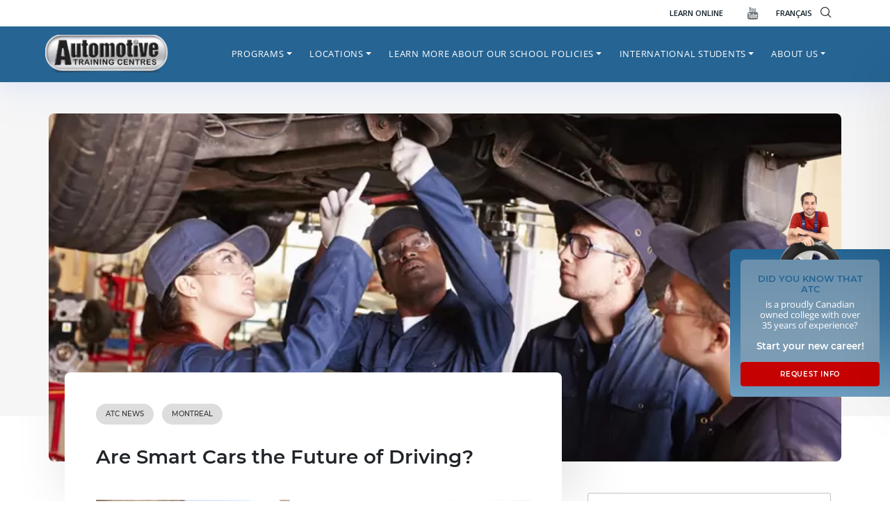

--- FILE ---
content_type: text/css; charset=utf-8
request_url: https://www.autotrainingcentre.com/wp-content/cache/min/1/wp-content/themes/atc-hemtheme/assets/css/parsley.css?ver=1764442361
body_size: 389
content:
input.parsley-success,select.parsley-success,textarea.parsley-success{color:#468847;background-color:#DFF0D8;border:1px solid #D6E9C6}input.parsley-error,select.parsley-error,textarea.parsley-error{color:#B94A48!important;background-color:#F2DEDE!important;border:1px solid #EED3D7!important}.parsley-errors-list{color:orange;margin:-5px 0 10px 43px;padding:0;list-style-type:none;font-size:.9em;line-height:.9em;opacity:0;transition:all .3s ease-in;-o-transition:all .3s ease-in;-moz-transition:all .3s ease-in;-webkit-transition:all .3s ease-in}#parsley-id-13{margin-top:-5px}.parsley-errors-list.filled{opacity:1}input.parsley-error,select.parsley-error{margin-bottom:5px}li.parsley-custom-error-message,.parsley-required{font-size:1rem}ul.parsley-errors-list li{background:none!important;padding-left:0!important;text-transform:uppercase!important;padding-left:5px!important}

--- FILE ---
content_type: text/css; charset=utf-8
request_url: https://www.autotrainingcentre.com/wp-content/cache/min/1/wp-content/themes/atc-hemtheme/assets/compiled/app.css?ver=1764442361
body_size: 21408
content:
:root{--primary:#266493;--primary-light:#86A2B7;--primary-light-2:#C5D3DE;--secondary:#111F28;--accent:#C60102;--accent-hover:#a00102;--accent-light:#EB5152;--dark-1:#000508;--dark:#323232;--dark-5:#555;--dark-0:#000000;--dark-6:#6A7278;--dark-7:#A6A8AAB7;--light-0:#ffffff;--light-1:#efefef;--light-2:#f6f6f6;--light-d:#dddddd;--light-e:#E9E9E9;--light-f2:#f2f2f2;--light-f5:#f5f5f5;--transition-75:all 0.75s ease-out;--font-default:"Montserrat", sans-serif, serif, arial;--font-body:"Open Sans", sans-serif;--box-shadow-1:10px 17px 55px 25px rgba(0, 0, 0, 0.1);--box-shadow-1-hover:15px 17px 75px 15px rgba(0, 0, 0, 0.1);--box-shadow-11:0 7px 85px 5px rgba(0, 0, 0, 0.05);--box-shadow-21:0 7px 85px 5px rgba(0, 0, 0, 0.2)}html,body{font-family:var(--font-body)}@font-face{font-family:"Montserrat";src:url(/wp-content/uploads/omgf/qubely-google-fonts/montserrat-normal-600.woff2) format("woff2");font-weight:700;font-style:normal;font-display:swap}@font-face{font-family:"Montserrat";src:url(/wp-content/uploads/omgf/qubely-google-fonts/montserrat-italic-800.woff2) format("woff2");font-weight:800;font-style:normal;font-display:swap}@font-face{font-family:"Montserrat";src:url(../../../../../../../../themes/atc-hemtheme/assets/compiled/Montserrat-Black.woff2) format("woff2"),url(../../../../../../../../themes/atc-hemtheme/assets/compiled/Montserrat-Black.woff) format("woff"),url(../../../../../../../../themes/atc-hemtheme/assets/compiled/Montserrat-Black.ttf) format("truetype");font-weight:900;font-style:normal;font-display:swap}@font-face{font-family:"Montserrat";src:url(/wp-content/uploads/omgf/qubely-google-fonts/montserrat-italic-900.woff2) format("woff2");font-weight:900;font-style:italic;font-display:swap}@font-face{font-family:"Montserrat";src:url(/wp-content/uploads/omgf/qubely-google-fonts/montserrat-italic-600.woff2) format("woff2");font-weight:700;font-style:italic;font-display:swap}@font-face{font-family:"Montserrat";src:url(/wp-content/uploads/omgf/qubely-google-fonts/montserrat-italic-800.woff2) format("woff2");font-weight:800;font-style:italic;font-display:swap}@font-face{font-family:"Montserrat";src:url(/wp-content/uploads/omgf/qubely-google-fonts/montserrat-italic-400.woff2) format("woff2");font-weight:400;font-style:italic;font-display:swap}@font-face{font-family:"Montserrat";src:url(/wp-content/uploads/omgf/qubely-google-fonts/montserrat-normal-200.woff2) format("woff2");font-weight:200;font-style:normal;font-display:swap}@font-face{font-family:"Montserrat";src:url(/wp-content/uploads/omgf/qubely-google-fonts/montserrat-italic-200.woff2) format("woff2");font-weight:200;font-style:italic;font-display:swap}@font-face{font-family:"Montserrat";src:url(/wp-content/uploads/omgf/qubely-google-fonts/montserrat-italic-500.woff2) format("woff2");font-weight:500;font-style:italic;font-display:swap}@font-face{font-family:"Montserrat";src:url(/wp-content/uploads/omgf/qubely-google-fonts/montserrat-normal-300.woff2) format("woff2");font-weight:300;font-style:normal;font-display:swap}@font-face{font-family:"Montserrat";src:url(/wp-content/uploads/omgf/qubely-google-fonts/montserrat-italic-300.woff2) format("woff2");font-weight:300;font-style:italic;font-display:swap}@font-face{font-family:"Montserrat";src:url(/wp-content/uploads/omgf/qubely-google-fonts/montserrat-normal-400.woff2) format("woff2");font-weight:400;font-style:normal;font-display:swap}@font-face{font-family:"Montserrat";src:url(/wp-content/uploads/omgf/qubely-google-fonts/montserrat-normal-600.woff2) format("woff2");font-weight:600;font-style:normal;font-display:swap}@font-face{font-family:"Montserrat";src:url(/wp-content/uploads/omgf/qubely-google-fonts/montserrat-normal-500.woff2) format("woff2");font-weight:500;font-style:normal;font-display:swap}@font-face{font-family:"Montserrat";src:url(../../../../../../../../themes/atc-hemtheme/assets/compiled/wp-content/uploads/omgf/qubely-google-fonts/montserrat-normal-100.woff2) format("woff2");font-weight:100;font-style:normal;font-display:swap}@font-face{font-family:"Montserrat";src:url(/wp-content/uploads/omgf/qubely-google-fonts/montserrat-italic-600.woff2) format("woff2");font-weight:600;font-style:italic;font-display:swap}@font-face{font-family:"Montserrat";src:url(/wp-content/uploads/omgf/qubely-google-fonts/montserrat-italic-100.woff2) format("woff2");font-weight:100;font-style:italic;font-display:swap}@font-face{font-family:"Open Sans";src:url(/wp-content/uploads/omgf/qubely-google-fonts/open-sans-normal-600.woff2) format("woff2");font-weight:700;font-style:normal;font-display:swap}@font-face{font-family:"Open Sans";src:url(/wp-content/uploads/omgf/qubely-google-fonts/open-sans-italic-800.woff2) format("woff2");font-weight:900;font-style:italic;font-display:swap}@font-face{font-family:"Open Sans";src:url(/wp-content/uploads/omgf/qubely-google-fonts/open-sans-italic-600.woff2) format("woff2");font-weight:700;font-style:italic;font-display:swap}@font-face{font-family:"Open Sans";src:url(/wp-content/uploads/omgf/qubely-google-fonts/open-sans-normal-500.woff2) format("woff2");font-weight:700;font-style:normal;font-display:swap}@font-face{font-family:"Open Sans";src:url(/wp-content/uploads/omgf/qubely-google-fonts/open-sans-normal-300.woff2) format("woff2");font-weight:300;font-style:normal;font-display:swap}@font-face{font-family:"Open Sans";src:url(/wp-content/uploads/omgf/qubely-google-fonts/open-sans-italic-400.woff2) format("woff2");font-weight:400;font-style:italic;font-display:swap}@font-face{font-family:"Open Sans";src:url(/wp-content/uploads/omgf/qubely-google-fonts/open-sans-italic-300.woff2) format("woff2");font-weight:300;font-style:italic;font-display:swap}@font-face{font-family:"Open Sans";src:url(/wp-content/uploads/omgf/qubely-google-fonts/open-sans-italic-600.woff2) format("woff2");font-weight:600;font-style:italic;font-display:swap}@font-face{font-family:"Open Sans";src:url(/wp-content/uploads/omgf/qubely-google-fonts/open-sans-normal-400.woff2) format("woff2");font-weight:400;font-style:normal;font-display:swap}@font-face{font-family:"Open Sans";src:url(/wp-content/uploads/omgf/qubely-google-fonts/open-sans-normal-600.woff2) format("woff2");font-weight:700;font-style:normal;font-display:swap}strong,b{font-weight:600}section,div{position:relative}.has-shadow-column>.qubely-column-inner{box-shadow:var(--box-shadow-1)}.btn{font-family:var(--font-default)}.btn.cbtn{font-family:"Montserrat",sans-serif;font-weight:600;font-style:normal;text-transform:uppercase;font-size:13px;letter-spacing:.75px;background:var(--accent)!important;border-width:1px;border-color:var(--accent)!important;border-style:solid;display:inline-flex;-webkit-box-align:center;-ms-flex-align:center;align-items:center;font-weight:600;line-height:1.3;color:var(--light-0)!important;text-align:center;text-decoration:none!important;background-color:transparent;position:relative;z-index:1;overflow:hidden;-webkit-transition:color 0.2s ease-in-out,background-color 0.2s ease-in-out,border-color 0.2s ease-in-out,-webkit-box-shadow 0.2s ease-in-out;transition:color 0.2s ease-in-out,background-color 0.2s ease-in-out,border-color 0.2s ease-in-out,box-shadow 0.2s ease-in-out;transition:color 0.2s ease-in-out,background-color 0.2s ease-in-out,border-color 0.2s ease-in-out,box-shadow 0.2s ease-in-out,-webkit-box-shadow 0.2s ease-in-out;text-align:center;border-radius:4px;text-transform:uppercase;padding:11px 20px 11px 20px}.btn.cbtn:hover{border-width:1px;border-color:var(--accent-hover)!important;background:var(--accent-hover)!important;border-style:solid}@media screen and (min-width:576px) and (max-width:1024px){.qubely-section .qubely-container{max-width:96%!important}}@media screen and (max-width:1024px){.container,.container-md,.container-sm{max-width:96%!important}}body,html{font-size:15px;font-family:var(--font-body);font-weight:400}@media screen and (max-width:991px){body.mm-wrapper_opened{overflow-x:auto}}h1,h2,h3,h4,h5{font-family:var(--font-default)}.post,.page{margin-bottom:0!important}.entry-content{margin-top:0}.eglobal-whyatc-row .qubely-block-info-box{display:flex;align-items:center}.eglobal-whyatc-row .qubely-block-info-box .qubely-info-box-title,.eglobal-whyatc-row .qubely-block-info-box .qubely-info-box-title-inner{margin-bottom:0!important;line-height:118%!important}.custom-control-input:checked~.custom-control-label::before{background-color:var(--primary);border-color:var(--primary)}.ot-navlist{list-style:none}.ot-navlist li{margin-bottom:5px;position:relative;padding-left:14px}.ot-navlist li:before{content:"";display:block;width:6px;height:6px;border-top:2px solid var(--primary);border-right:2px solid var(--primary);position:absolute;left:0;transform:rotate(45deg);top:10px}.ot-navlist li a{text-decoration:none!important}.ot-navlist li em{text-transform:uppercase;font-style:normal;color:var(--accent-light);font-size:11px}ul.arrow-list{margin:10px 0;padding:0;list-style:none}ul.arrow-list li{margin-bottom:5px;position:relative;padding-left:14px}ul.arrow-list li:before{content:"";display:block;width:6px;height:6px;border-top:2px solid var(--primary);border-right:2px solid var(--primary);position:absolute;left:0;transform:rotate(45deg);top:10px}ul.double-arrow-list{margin:10px 0;padding:0;list-style:none}ul.double-arrow-list li{margin-bottom:15px;position:relative;padding-left:24px}ul.double-arrow-list li:before{content:"";display:block;width:6px;height:6px;border-top:2px solid var(--primary);border-right:2px solid var(--primary);position:absolute;left:0;transform:rotate(45deg);top:10px}ul.double-arrow-list li:after{content:"";display:block;width:6px;height:6px;border-top:2px solid var(--primary);border-right:2px solid var(--primary);position:absolute;left:6px;transform:rotate(45deg);top:10px}.is-full-width .qubely-block-heading{width:100%!important;max-width:100%!important}.is-contained-width .qubely-block-heading{width:100%!important;max-width:960px!important}.contact-map-list{list-style:none;margin-left:0!important;margin:20px 0 40px 0}.contact-map-list li{display:flex;margin-bottom:20px}.contact-map-list li .flaticon{font-size:1.5rem;display:block;margin-right:20px;color:var(--accent);font-weight:600;display:block;border-right:1px dashed rgba(111,111,111,.5);padding-right:10px}.contact-map-list li .lid{font-size:1.15rem;font-weight:600}.contact-map-list li a{text-decoration:underline}.contained-text{max-width:800px;width:100%;margin-left:auto;margin-right:auto}.py-6{padding-top:5rem;padding-bottom:5rem}.hide-desktop{display:block!important}@media screen and (min-width:1200px){.hide-desktop{display:none!important}}.hidden-frontend{display:none!important}.is-uppercase{text-transform:uppercase}.d-flex-fluid{display:flex;flex-wrap:wrap}.d-flex-fluid .flex-col{flex-basis:auto}.box-shadow-1{box-shadow:var(--box-shadow-1)!important}.blog-cards .blog-card{position:relative}.blog-cards .blog-card .blog-card-img{position:absolute;height:100%;width:100%;top:0;left:0;z-index:-1}.blog-cards .blog-card .blog-card-img img{display:block;width:100%;height:100%;object-fit:cover}.blog-cards .blog-card .blog-card-content{margin-top:10rem}.btn{text-transform:uppercase;font-size:.8rem;font-weight:500;padding:10px 20px;line-height:110%;letter-spacing:.5px}.btn:visited{color:var(--light-0)!important}@media screen and (min-width:768px) and (max-width:991px){.comp-news-img .qubely-post-grid-img .qubely-post-image{height:170px!important}}.qubely-post-grid-wrapper{position:relative;height:100%;width:100%}.no-image-scale .qubely-post-img.qubely-post-img-zoom-out .qubely-post-image{transform:none!important}@media screen and (max-width:991px){.xs-2-col-gallery .qubely-gallery-items{-webkit-column-count:2;-moz-column-count:2;column-count:2}}.stats-row .qubely-row .wp-block-qubely-column{border-right:1px dotted rgba(111,111,111,.3);padding:0 10px!important}.stats-row .qubely-row .wp-block-qubely-column:last-of-type{border:none}@media screen and (min-width:768px){.stats-row .qubely-row .wp-block-qubely-column{padding:0 3%!important}}@media screen and (min-width:992px){.stats-row .qubely-row .wp-block-qubely-column{padding:0 6%!important}}.recent-post-lists{position:relative}.recent-post-lists .container{padding:0}.recent-post-lists h3{font-size:1.15rem;text-transform:uppercase;margin-bottom:1.25rem;margin-bottom:20px;font-weight:600}.recent-post-lists .recent-post-list{display:flex;flex-wrap:wrap;align-items:center;position:relative;background:var(--primary);border-radius:6px;overflow:hidden}.recent-post-lists .recent-post-list .container{padding:0}.recent-post-lists .recent-post-list a{text-decoration:none!important}.recent-post-lists .recent-post-list .pps-img-container{width:30%;height:100%!important}.recent-post-lists .recent-post-list .pps-img-container img{display:block;object-fit:cover;height:100%;width:100%}.recent-post-lists .recent-post-list .content-wrap{width:70%;padding:1rem}.recent-post-lists .recent-post-list .content-wrap h4{color:var(--light-0);font-size:13px;line-height:130%;font-weight:400}.recent-post-lists .recent-post-list .post-cat-wrapper a{color:rgba(255,255,255,.4)!important;text-transform:uppercase;font-size:11px;text-decoration:none!important;line-height:120%;margin-bottom:10px;display:block;z-index:2}.sec-testimonial{background:#266493;background:linear-gradient(180deg,#266493 0%,#3b75a0 46%,#6e9dbf 100%);position:relative;z-index:0;margin-bottom:-3rem}.sec-testimonial .quote-icon{position:absolute;width:12vw;margin-left:0;z-index:-1;opacity:.3;top:0}@media screen and (min-width:992px){.sec-testimonial{}.sec-testimonial .testimonial-avatar{display:block;margin-top:-40px;margin-left:-5vw}.sec-testimonial .quote-icon{margin-left:-12vw}}.sec-testimonial .sec-content-header{color:var(--light-0);font-weight:300;font-size:1.1rem;opacity:1;font-family:var(--font-default)}.sec-testimonial .sec-content-header strong{font-weight:600;display:inline-block;padding-right:10px;letter-spacing:.5px}.sec-testimonial .sec-content-header span{opacity:.8}.sec-testimonial .sec-content{color:var(--light-0);font-size:1rem;line-height:150%;max-width:500px;margin-bottom:30px;width:auto;font-weight:400}.sec-testimonial .btn{color:var(--primary)!important;font-weight:600;display:inline-flex}@media screen and (min-width:768px){.sec-testimonial .quote-icon{top:0}}@media screen and (max-width:767px){.sec-testimonial .quote-icon{position:absolute;left:0;top:0;margin-left:0;margin-top:0;width:200px;opacity:.1}.sec-testimonial .btn{display:none!important}.sec-testimonial .container{max-width:80%!important;margin:0 auto}.sec-testimonial .sec-content-header{margin-top:1rem;text-align:center}.sec-testimonial .sec-content{text-align:center}.sec-testimonial .testimonial-avatar{width:70%;margin:0 auto;max-width:300px;display:block}}.sec-testimonial+.sec-map{margin-top:3rem}.sec-map .section-title{font-size:1.8rem}@media screen and (min-width:992px){.sec-map .section-title{font-size:2rem}}@media screen and (min-width:1200px){.sec-map .section-title{font-size:2.25rem}}.sec-map .section-subtitle{font-size:1.15rem;font-family:var(--font-default);color:var(--dark-6)}.sec-elements .page-title,.sec-elements .section-title{font-style:normal;font-weight:600;letter-spacing:.75px;font-size:1.8rem}@media screen and (min-width:992px){.sec-elements .page-title,.sec-elements .section-title{font-size:2rem}}@media screen and (min-width:1200px){.sec-elements .page-title,.sec-elements .section-title{font-size:2.25rem}}.sec-form.pt-program{z-index:3}.sec-form.pt-program .sec-form-wrapper{padding:1.5rem 2rem;border-top:7px solid var(--accent);box-shadow:var(--box-shadow-1);background:var(--light-0)}.sec-form.pt-program .sec-form-wrapper .page-title{font-style:normal;font-weight:600;font-size:1.8rem;letter-spacing:.75px}@media screen and (min-width:992px){.sec-form.pt-program .sec-form-wrapper .page-title{font-size:2rem}}@media screen and (min-width:1200px){.sec-form.pt-program .sec-form-wrapper .page-title{font-size:2.25rem}}.google-maps{position:relative;padding-bottom:55%;height:0;overflow:hidden}.google-maps iframe{position:absolute;top:0;left:0;width:100%!important;height:100%!important}.sec-logo-gallery{padding:40px 0 60px 0}@media screen and (max-width:767px){.sec-logo-gallery{padding:20px 0 40px 0}}.sec-logo-gallery .section-title{font-style:normal;font-weight:600;letter-spacing:.75px;font-size:1.8rem}@media screen and (min-width:992px){.sec-logo-gallery .section-title{font-size:2rem}}@media screen and (min-width:1200px){.sec-logo-gallery .section-title{font-size:2.25rem}}.sec-logo-gallery .section-subtitle{font-size:1.15rem;font-family:var(--font-default);color:var(--dark-6)}.sec-logo-gallery .blocks-gallery-grid{display:flex;flex-wrap:wrap;list-style-type:none;padding:0;margin:0}.sec-logo-gallery .blocks-gallery-grid .blocks-gallery-item{width:auto!important;box-sizing:border-box;margin-bottom:20px;margin-right:2rem!important;margin:0 1em 1em 0;display:flex;flex-grow:1;flex-direction:column;justify-content:center;position:relative}.sec-logo-gallery .blocks-gallery-grid .blocks-gallery-item img{max-height:60px;width:auto;object-fit:contain;filter:grayscale(100%);opacity:.8;max-width:180px}@media screen and (max-width:576px){.sec-logo-gallery .blocks-gallery-grid .blocks-gallery-item img{max-height:50px;max-width:160px;margin-right:0}}@media screen and (min-width:992px){.sec-logo-gallery .section-title{font-size:2.35rem}}.comp-list-socialmedia{list-style:none;display:flex;flex-wrap:wrap;margin:0;padding-left:0}.comp-list-socialmedia li a{padding:3px 5px}#customized-blog-items .uagb-post__image img{height:220px;width:100%;object-fit:cover}#customized-blog-items .uagb-post__inner-wrap{display:flex;flex-direction:column}#customized-blog-items .uagb-post__text:last-of-type{margin-top:auto}.circleBgIcon .uagb-ifb-image-content{background:var(--light-f2);padding:10px;border-radius:50%}.qubely-video-popup{position:relative}.qubely-video-popup .qubely-btn-icon{background:url(../../../../../../../../themes/atc-hemtheme/assets/img/play.svg);background-repeat:no-repeat;background-size:contain;height:120px;width:120px;opacity:.6;background-color:transparent!important}.qubely-video-popup .qubely-btn-icon:before{display:none}.wp-block-gallery.logo-gallery .blocks-gallery-grid{width:auto;margin-right:1em;flex-basis:auto}.wp-block-gallery.logo-gallery .blocks-gallery-grid img{max-height:60px;width:auto;object-fit:contain;filter:grayscale(100%);opacity:.8;max-width:180px}@media screen and (max-width:576px){.wp-block-gallery.logo-gallery .blocks-gallery-grid{justify-content:center}.wp-block-gallery.logo-gallery .blocks-gallery-grid .blocks-gallery-item{margin-right:5px!important}.wp-block-gallery.logo-gallery .blocks-gallery-grid img{max-height:50px;max-width:160px;margin-right:0}}ul.blocks-gallery-grid .blocks-gallery-item{width:auto!important;box-sizing:border-box;margin-bottom:20px;margin-right:2rem!important}.wp-block-getwid-video-popup__icon{background:transparent;position:relative}.wp-block-getwid-video-popup__icon i{background:url(../../../../../../../../themes/atc-hemtheme/assets/img/play.svg);background-repeat:no-repeat;background-size:contain;height:120px;width:120px;opacity:.6}.wp-block-getwid-video-popup__icon i:before{content:none;display:none}.uagb-block-ca0c0bc4.uagb-section__wrap{margin-top:-126px}.horizontal-post-grid .qubely-postgrid-meta>span{position:relative;padding-left:20px}.horizontal-post-grid .qubely-postgrid-meta .fa-calendar-alt{background:url(../../../../../../../../themes/atc-hemtheme/assets/img/clock.svg);background-repeat:no-repeat;height:14px;width:14px;background-size:contain;position:absolute;margin-top:3px;position:absolute;left:0}.horizontal-post-grid .qubely-postgrid-meta .fa-calendar-alt:before{display:none}.post-vertical-grid .qubely-post-list-wrapper{display:flex!important}.post-vertical-grid .qubely-post-list-wrapper .qubely-post-list-img{-ms-flex:0 0 40%;-webkit-box-flex:0;flex-basis:40%;max-width:200px}.post-vertical-grid .qubely-post-list-wrapper .qubely-post-list-img+.qubely-post-list-content{-ms-flex:0 0 auto;-webkit-box-flex:0;flex-basis:60%}@media screen and (max-width:767px){.post-vertical-grid .qubely-post-list-wrapper .qubely-post-list-img{flex-basis:170px!important}.post-vertical-grid .qubely-post-list-wrapper .qubely-post-list-img img{width:150px;height:180px;margin-right:0!important;transform:scale(1)!important;border-radius:6px!important}.post-vertical-grid .qubely-post-list-wrapper .qubely-post-list-content{flex-basis:calc(100% - 170px)!important;padding-left:1rem!important}}.post-vertical-grid .qubely-postgrid-btn{position:relative;text-transform:uppercase}.post-vertical-grid .qubely-postgrid-btn:after{display:block;background:url(../../../../../../../../themes/atc-hemtheme/assets/img/btn-arrow.svg);background-repeat:no-repeat;background-size:10px;width:15px;height:15px;content:"";position:absolute;right:-23px;top:4px}.form-container .form-field input[type="text"],.form-container .form-field select,.form-container .form-field textarea,.form-container .form-field input[type="email"]{width:100%;display:block;padding:.5rem 1rem;height:45px;background:var(--light-e);border-radius:4px;border:none}.form-container .form-field input[type="text"]::-webkit-input-placeholder,.form-container .form-field select::-webkit-input-placeholder,.form-container .form-field textarea::-webkit-input-placeholder,.form-container .form-field input[type="email"]::-webkit-input-placeholder{font-size:1rem}.form-container .form-field input[type="text"]:-ms-input-placeholder,.form-container .form-field select:-ms-input-placeholder,.form-container .form-field textarea:-ms-input-placeholder,.form-container .form-field input[type="email"]:-ms-input-placeholder{font-size:1rem}.form-container .form-field input[type="text"]::placeholder,.form-container .form-field select::placeholder,.form-container .form-field textarea::placeholder,.form-container .form-field input[type="email"]::placeholder{font-size:1rem}.form-container .form-field input[type="text"]:focus,.form-container .form-field select:focus,.form-container .form-field textarea:focus,.form-container .form-field input[type="email"]:focus{outline:none!important;border:none!important}.form-container .form-field textarea{min-height:80px}.form-container .form-field textarea:focus{outline:none!important;border:none!important}.form-container .form-field select{-webkit-appearance:none;background-image:url(../../../../../../../../themes/atc-hemtheme/assets/img/arrowdown.svg);background-size:10px;background-repeat:no-repeat;background-position-x:calc(100% - 10px);background-position-y:19px;padding-right:30px}.form-container .form-field select:focus{outline:none!important;border:none!important}.form-container .form-field select:disabled{background-color:#cbcbcb!important}.form-container .btn{padding:12px 25px!important;display:flex;align-items:center;justify-content:center}.form-container .btn svg{height:20px;width:20px;flex-grow:0;margin:0;margin-left:5px;display:none}.form-container .btn .btn-txt{display:inline-block}.form-container .btn.is-loading svg{display:block!important}.form-container .parsley-errors-list{margin:0!important}.form-container .parsley-errors-list li{font-size:11px;text-transform:uppercase;color:var(--accent)}.form-container .hfield{height:0!important;padding:0!important;max-height:0!important;overflow:hidden!important}.form-container form.is-loading input[type="text"],.form-container form.is-loading input[type="email"],.form-container form.is-loading textarea,.form-container form.is-loading select,.form-container form.is-loading button{pointer-events:none!important}@media screen and (min-width:768px){.sec-form-container .form-grid{grid-template-columns:repeat(4,1fr)!important}.sec-form-container .form-grid .fg-campus{grid-column:1/2;grid-column-start:1;grid-column-end:2;grid-row-start:1;grid-row-end:2}.sec-form-container .form-grid .fg-carriere{grid-column:2/3;grid-column-start:2;grid-column-end:3;grid-row-start:1;grid-row-end:2}.sec-form-container .form-grid .fg-fname{grid-column-start:1;grid-column-end:2;grid-row-start:2;grid-row-end:3}.sec-form-container .form-grid .fg-lname{grid-column-start:2;grid-column-end:3;grid-row-start:2;grid-row-end:3}.sec-form-container .form-grid .fg-phone{grid-column:1/3}.sec-form-container .form-grid .fg-email{grid-column:1/3}.sec-form-container .form-grid .fg-comment{grid-column-start:3;grid-column-end:5;grid-row-start:1;grid-row-end:5}.sec-form-container .form-grid .fg-comment textarea{height:100%}.sec-form-container .form-grid .fg-terms{grid-column:1/3}.sec-form-container .form-grid .fg-btn{grid-column:3/5}}@media screen and (min-width:992px){.sec-form-container .form-grid{grid-template-columns:repeat(4,1fr)!important}.sec-form-container .form-grid .fg-campus{grid-column:1/2;grid-column-start:1;grid-column-end:2;grid-row-start:1;grid-row-end:2}.sec-form-container .form-grid .fg-carriere{grid-column:2/3;grid-column-start:2;grid-column-end:3;grid-row-start:1;grid-row-end:2}.sec-form-container .form-grid .fg-fname{grid-column-start:1;grid-column-end:2;grid-row-start:2;grid-row-end:3}.sec-form-container .form-grid .fg-lname{grid-column-start:2;grid-column-end:3;grid-row-start:2;grid-row-end:3}.sec-form-container .form-grid .fg-phone{grid-column:1/3}.sec-form-container .form-grid .fg-email{grid-column:1/3}.sec-form-container .form-grid .fg-comment{grid-column-start:3;grid-column-end:5;grid-row-start:1;grid-row-end:4}.sec-form-container .form-grid .fg-comment textarea{height:100%}.sec-form-container .form-grid .fg-terms{grid-column-start:3;grid-column-end:4;grid-row-start:4;grid-row-end:5}.sec-form-container .form-grid .fg-btn{grid-column-start:4;grid-column-end:5;grid-row-start:4;grid-row-end:5}}.full-grid{grid-column:1/3}.extraform-grid{display:grid;grid-template-columns:repeat(2,1fr);column-gap:20px;row-gap:12px}.extraform-grid .fg-fname{grid-column:1/3}.extraform-grid .fg-lname{grid-column:1/3}.extraform-grid .fg-phone{grid-column:1/3;flex-wrap:wrap;justify-content:space-between;display:flex}.extraform-grid .fg-phone .countrycode{width:90px;font-size:11px;padding:.5rem .5rem .5rem 1rem}.extraform-grid .fg-phone input[name="phonefield"]{width:calc(100% - 100px)}.extraform-grid .fg-email{grid-column:1/3}.extraform-grid .fg-terms{grid-column:1/3}.extraform-grid .fg-btn{grid-column:1/3}.extraform-grid .fg-campus{grid-column:1/3}.application-form-grid{display:grid;grid-template-columns:repeat(2,1fr);column-gap:20px;row-gap:12px}.application-form-grid .fg-phone{grid-column:1/3;flex-wrap:wrap;justify-content:space-between;display:flex}.application-form-grid .fg-phone .countrycode{width:90px;font-size:11px;padding:.5rem .5rem .5rem 1rem}.application-form-grid .fg-phone input[name="phonefield"]{width:calc(100% - 100px)}.application-form-grid .fg-email{grid-column:1/3}.application-form-grid .fg-terms{grid-column:1/3}.application-form-grid .fg-btn{grid-column:1/3}.application-form-grid .fg-campus,.application-form-grid .fg-carriere{grid-column:1/3}.application-form-grid .fg-fname{grid-column-start:1;grid-column-end:2;grid-row-start:2;grid-row-end:3}.application-form-grid .fg-lname{grid-column-start:2;grid-column-end:3;grid-row-start:2;grid-row-end:3}.application-form-grid .fg-funding,.application-form-grid .fg-startdate{grid-column:1/3}@media screen and (min-width:768px){.application-form-grid .fg-campus{grid-column-start:1;grid-column-end:2;grid-row-start:1;grid-row-end:2}.application-form-grid .fg-carriere{grid-column-start:2;grid-column-end:3;grid-row-start:1;grid-row-end:2}.application-form-grid .fg-funding{grid-column-start:1;grid-column-end:2;grid-row-start:5;grid-row-end:6}.application-form-grid .fg-startdate{grid-column-start:2;grid-column-end:3;grid-row-start:5;grid-row-end:6}}.form-grid{display:grid;grid-template-columns:repeat(2,1fr);column-gap:10px;row-gap:14px}.form-grid .fg-campus{grid-column:1/3;grid-column-start:1;grid-column-end:3;grid-row-start:1;grid-row-end:2}@media screen and (max-width:767px){.form-grid .fg-campus.n-field{grid-column:1/3;grid-column-start:1;grid-column-end:3;grid-row-start:2;grid-row-end:3}}.form-grid .fg-carriere{grid-column:1/3;grid-column-start:1;grid-column-end:3;grid-row-start:2;grid-row-end:3}@media screen and (max-width:767px){.form-grid .fg-carriere.n-field{grid-column:1/3;grid-column-start:1;grid-column-end:3;grid-row-start:1;grid-row-end:2}}.form-grid .fg-phone{grid-column:1/3;display:flex;flex-wrap:wrap;justify-content:space-between}.form-grid .fg-phone .countrycode{flex-basis:90px;font-size:11px;padding:.5rem .5rem .5rem 1rem}.form-grid .fg-phone input[name="phonefield"]{flex-basis:calc(100% - 100px)}.form-grid .fg-email{grid-column:1/3}.form-grid .fg-comment{grid-column:1/3}.form-grid .fg-term{grid-column:1/3}.form-grid .fg-btn{grid-column:1/3}.form-grid .fg-btn .btn{font-family:var(--font-default)}.form-grid .fg-terms{grid-column:1/3}@media screen and (min-width:768px){.form-grid .fg-campus{grid-column:1/2;grid-column-start:1;grid-column-end:2;grid-row-start:1;grid-row-end:2}.form-grid .fg-campus.n-field{grid-column:2/3;grid-column-start:2;grid-column-end:3;grid-row-start:1;grid-row-end:2}.form-grid .fg-carriere{grid-column:2/3;grid-column-start:2;grid-column-end:3;grid-row-start:1;grid-row-end:2}.form-grid .fg-carriere.n-field{grid-column:1/2;grid-column-start:1;grid-column-end:2;grid-row-start:1;grid-row-end:2}}.single-landing .landing-map iframe{width:100%;height:300px}@media screen and (min-width:768px){.single-landing .landing-map iframe{height:400px}}@media screen and (min-width:1024px){.single-landing .landing-map iframe{height:450px}}@media screen and (max-width:575px){.single-landing #main-navbar .navbar-brand img{width:110px;height:auto}}.single-landing .sec-testimonial{margin-bottom:0!important;z-index:9}@media screen and (max-width:767px){.single-landing #masthead.is-sticky .navbar-brand img{height:35px!important}.single-landing .pt-program{padding-top:3rem}}.single-landing footer.site-footer{padding-top:0!important}.single-landing footer.site-footer>.container{display:none}.single-landing footer.site-footer .site-info{border:none!important}.single-landing .comp-tabMenus-list li{width:100%!important;max-width:100%!important;flex-direction:row!important;align-items:center!important;justify-content:flex-start!important;padding-left:30px!important}.single-landing .comp-tabMenus-list li svg{height:32px!important;width:auto;margin-right:2rem!important;display:block!important;margin-bottom:0!important;margin-right:1.25rem!important}.single-landing .comp-tabMenus-list li span{font-size:1.15rem;line-height:112%}.single-landing .lp-links-wrapper{display:flex}@media screen and (max-width:575px){.single-landing .lp-links-wrapper{flex-direction:row-reverse}.single-landing .lp-links-wrapper .btn{font-size:9px!important;line-height:9px;padding:10px 10px 10px 10px!important}}.single-landing .lp-links-wrapper .lp-phone-wrapper{display:flex;flex-wrap:nowrap;align-items:center}.single-landing .lp-links-wrapper .lp-phone-link{text-decoration:none!important}.single-landing .lp-links-wrapper .lp-phone-link img{width:30px;height:auto;display:block;margin-right:5px}.single-landing .lp-links-wrapper .lp-phone-link .lp-phone-num{color:var(--light-0)!important;letter-spacing:1px;font-weight:600}.single-landing .sec-testimonial-wrapper .btn{display:none}.page-template-template-thank-you .sec-testimonial{margin-bottom:0!important;z-index:9}@media screen and (max-width:767px){.page-template-template-thank-you #masthead.is-sticky .navbar-brand img{height:35px!important}.page-template-template-thank-you .pt-program{padding-top:3rem}}.page-template-template-thank-you .lp-links-wrapper{display:flex}@media screen and (max-width:575px){.page-template-template-thank-you .lp-links-wrapper{flex-direction:row-reverse}.page-template-template-thank-you .lp-links-wrapper .btn{font-size:10px!important;font-size:10px!important;line-height:10px;padding:10px 10px 8px 10px!important}}.page-template-template-thank-you .lp-links-wrapper .lp-phone-wrapper{display:flex;flex-wrap:nowrap;align-items:center}.page-template-template-thank-you .lp-links-wrapper .lp-phone-link{text-decoration:none!important}.page-template-template-thank-you .lp-links-wrapper .lp-phone-link img{width:30px;height:auto;display:block;margin-right:5px}.page-template-template-thank-you .lp-links-wrapper .lp-phone-link .lp-phone-num{color:var(--light-0)!important;letter-spacing:1px;font-weight:600}.program-map img{width:100%;max-height:500px;object-fit:cover;display:block}@media screen and (min-width:768px) and (max-width:1199px){.form-grid{grid-template-columns:repeat(4,1fr)!important}.form-grid .fg-campus{grid-column:1/2;grid-column-start:1;grid-column-end:2;grid-row-start:1;grid-row-end:2}.form-grid .fg-carriere{grid-column:2/3;grid-column-start:2;grid-column-end:3;grid-row-start:1;grid-row-end:2}.form-grid .fg-fname{grid-column-start:1;grid-column-end:2;grid-row-start:2;grid-row-end:3}.form-grid .fg-lname{grid-column-start:2;grid-column-end:3;grid-row-start:2;grid-row-end:3}.form-grid .fg-phone{grid-column:1/3}.form-grid .fg-email{grid-column:1/3}.form-grid .fg-comment{grid-column-start:3;grid-column-end:5;grid-row-start:1;grid-row-end:5}.form-grid .fg-comment textarea{height:100%}.form-grid .fg-terms{grid-column:1/3}.form-grid .fg-btn{grid-column:3/5}}.checkboxWrapper{display:flex;flex-wrap:wrap;justify-content:start;align-items:center;margin-top:.25rem}.checkboxWrapper .checkbox-container{display:block;position:relative;height:24px;width:24px;margin-bottom:0;margin-left:0;cursor:pointer;-webkit-user-select:none;-moz-user-select:none;-ms-user-select:none;user-select:none;margin-top:2px}.checkboxWrapper .checkbox-container input{position:absolute;opacity:0;cursor:pointer;height:0;width:0}.checkboxWrapper .checkbox-container input:checked~.checkmark{background-color:var(--light-d)}.checkboxWrapper .checkbox-container input:checked~.checkmark:after{display:block}.checkboxWrapper .checkbox-container:hover input~.checkmark{background-color:var(--light-d)}.checkboxWrapper .checkbox-container .checkmark:after{width:7px;height:12px;border:solid var(--primary);border-width:0 3px 3px 0;-webkit-transform:rotate(45deg) translate(-50%,-50%);-ms-transform:rotate(45deg) translate(-50%,-50%);transform:rotate(45deg) translate(-50%,-50%);top:50%;left:30%}.checkboxWrapper small{font-size:.75rem;display:block;width:calc(100% - 40px);line-height:120%;color:var(--dark);padding-left:20px}.checkboxWrapper .parsley-errors-list.filled+small{padding-left:40px}.checkboxWrapper .parsley-errors-list{padding-left:10px}.checkmark{position:absolute;top:0;left:0;height:24px;width:24px;border-radius:2px;background-color:var(--light-d)}.checkmark:after{content:"";position:absolute;display:none}@media screen and (min-width:992px){#mobile-menu{display:none!important}}#menu-primary-1 .mm-navbar{display:none}.mm-panels{border:none}.mm-panel .mm-navbar__title{color:var(--primary);display:flex;align-content:center;justify-content:flex-start}.mm-panel .mm-navbar__title span{font-size:13px;text-transform:uppercase;color:#555;font-weight:600}.mm-panel .mm-listview{padding-left:2rem;padding-right:2rem}.mm-panel .mm-listview .menu-item{padding-left:0}.mm-panel .mm-listview .menu-item .mm-btn_next{border:none!important}.mm-panel .mm-listview .menu-item:after{left:0}.mm-panel .mm-listview .menu-item a.mm-listitem__text{padding-left:0;padding-top:15px;padding-bottom:15px;color:var(--primary)!important;text-transform:uppercase;font-family:var(--font-default);font-weight:600}.mm-panel .mm-listview .menu-item:last-of-type{border:none!important}.mm-panel .mm-listview .menu-item:last-of-type:after{display:none}.mm-navbars_top{border-bottom:none!important}.mm-navbars_top *{display:block}.mm-navbars_top .mm-navbar{border:none}.mh-container{padding-left:15px;padding-right:15px}@media screen and (min-width:576px){.mh-container{padding-left:2rem;padding-right:2rem}}.mm-navbars_bottom .mm-navbar:first-child{border:none}.mm-navbar>*{display:block}.mobile-mfooter-wrapper{margin-bottom:3rem}.mobile-mfooter-wrapper .flex-wrapper{display:flex;flex-wrap:wrap;flex-direction:start}.mobile-mfooter-wrapper .flex-wrapper a{background-color:var(--primary)!important;color:var(--light-0)!important;border:none!important;display:inline-block;padding:10px 15px;box-sizing:border-box;height:40px;line-height:20px;border-radius:4px;width:calc(50% - 0.5rem);box-sizing:border-box;margin-bottom:20px}.mobile-mfooter-wrapper .flex-wrapper a:focus{outline:none!important}.mobile-mfooter-wrapper .flex-wrapper a:hover{opacity:.8}@media screen and (max-width:575px){.mobile-mfooter-wrapper .flex-wrapper a{font-size:11px;padding:10px 7px!important;width:calc(43% - 0.5rem)}.mobile-mfooter-wrapper .flex-wrapper a:first-of-type{width:calc(57% - 0.5rem)}}.mobile-mfooter-wrapper .flex-wrapper a.demande-cta{background-color:var(--accent)!important}.mobile-mfooter-wrapper .flex-wrapper a.demande-cta:hover{background-color:var(--accent-hover)}.mobile-mfooter-wrapper .lp-phone-link .lp-phone-wrapper{display:flex;align-items:center;justify-content:center}.mobile-mfooter-wrapper .lp-phone-link img{width:20px;display:block;margin-right:15px}.mobile-mfooter-wrapper .lp-phone-link .lp-phone-num{color:var(--light-0)}.mobile-sfooter-wrapper p{font-size:14px;font-weight:600;text-transform:uppercase;text-align:left;color:var(--dark-5);padding-bottom:15px;border-bottom:1px solid rgba(0,0,0,.1)}.mobile-sfooter-wrapper .comp-list-socialmedia{padding:0;margin-bottom:10px}.mobile-sfooter-wrapper .comp-list-socialmedia>*{box-sizing:border-box}.mobile-sfooter-wrapper .comp-list-socialmedia li{flex-basis:20%;border-right:1px solid rgba(0,0,0,.1)}.mobile-sfooter-wrapper .comp-list-socialmedia li:last-child,.mobile-sfooter-wrapper .comp-list-socialmedia li:last-of-type{border:none!important}.mobile-sfooter-wrapper .comp-list-socialmedia li a{padding-top:15px;padding-bottom:15px;display:block}.mobile-sfooter-wrapper .comp-list-socialmedia li a .flaticon{font-size:2rem;color:#656565}.mobile-sfooter-wrapper .comp-list-socialmedia li a:hover{opacity:.8}.mobile-mheader-wrapper{padding-top:15px;padding-bottom:10px;border-bottom:1px solid rgba(0,0,0,.1);margin-bottom:5px}@media screen and (max-width:575px){.mobile-mheader-wrapper .mh-content-left{width:130px!important}.mobile-mheader-wrapper .mh-content-right .btn{width:120px!important;padding:5px!important;box-sizing:border-box;font-size:10px!important}}.mobile-mheader-wrapper .flex-wrapper{display:flex;flex-wrap:wrap;justify-content:space-between;align-items:center}.mobile-mheader-wrapper .mh-content-left{width:130px}.mobile-mheader-wrapper .mh-content-right{flex-grow:1;display:flex;flex-wrap:wrap;justify-content:flex-end;align-items:center}.mobile-mheader-wrapper .mh-content-right .cta-btn{display:inline-block;width:auto;color:var(--light-0)!important;font-size:11px;padding:10px 15px}.mobile-mheader-wrapper .mh-content-right .header-lang-link{color:var(--dark-6)!important;font-weight:600;line-height:100%;font-size:1.25rem;padding-left:5px;padding-right:5px}.mobile-mheader-wrapper .mh-content-right .close-btn{padding:0 5px;color:var(--dark-6)!important;line-height:100%}.mobile-mheader-wrapper .mh-content-right .close-btn i{font-size:1.25rem;line-height:100%;display:block;margin-top:2px}.mobile-sheader-wrapper{padding-top:1.5rem;padding-bottom:1.6rem}.mobile-sheader-wrapper .com-searchbox input[type="search"]{background:var(--light-d)}.mm-menu_fullscreen{max-width:100vw}.nav-toggle{position:relative;height:34px;width:34px;margin:0 0 0 25px;left:0;top:0;-webkit-appearance:none!important}.nav-toggle.nav-toggle svg{width:36px;height:36px;display:block}@media screen and (max-width:576px){.nav-toggle{margin-left:40px}}.nav-toggle.expanded .nav-toggle-bar:nth-child(2){display:none}.nav-toggle-bar{width:34px;height:2px;margin:7px 0;border-radius:5px;background-color:var(--light-0);-webkit-transition:transform 1s ease-in-out,background-color 0.8s ease-out;-moz-transition:transform 1s ease-in-out,background-color 0.8s ease-out;-o-transition:transform 1s ease-in-out,background-color 0.8s ease-out;transition:transform 1s ease-in-out,background-color 0.8s ease-out}.nav-toggle.expanded .nav-toggle-bar:nth-of-type(2n){background-color:#fff}.nav-toggle.expanded .nav-toggle-bar:first-of-type{transform:rotate(-45deg) translateY(10px);z-index:1;float:left}.nav-toggle.expanded .nav-toggle-bar:last-of-type{transform:rotate(45deg) translateY(-12px);z-index:2;float:left}.site-header .navbar-brand{padding-top:5px;padding-bottom:5px}.header-top{background:var(--light-0);position:sticky;top:0;z-index:100}.header-top .right-col .comp-list-socialmedia{margin-right:17px}.header-top .right-col .comp-list-socialmedia li a{color:var(--dark-6);font-size:18px;padding:2px 7px;text-decoration:none!important;line-height:18px;vertical-align:middle}.header-top .right-col .header-lang-link{margin-right:12px;font-size:.75rem;color:var(--secondary);font-weight:600}.header-top .right-col .flaticon-search{display:block}.header-top .left-col{color:var(--dark-6);font-size:.9rem}.header-top .left-col .phone-link{color:var(--primary);font-size:.85rem;font-weight:600;position:relative;padding-left:25px}.header-top .left-col .phone-link i{position:absolute;left:0;top:-3px;font-size:20px}.header-top .left-col .header-address{font-size:.85rem;font-weight:500}.header-top .top-nav-list{list-style:none;display:flex;align-items:center;padding:0;margin:0}.header-top .top-nav-list li a{display:block;margin:0;margin-right:12px;font-size:.75rem;color:var(--secondary);font-weight:600;padding:0;text-transform:uppercase}#main-nav>ul .menu-item .nav-link{font-size:.85rem;text-transform:uppercase;color:var(--light-0)!important;padding:1.5rem 0.85rem!important;letter-spacing:.75px}#main-nav>ul .dropdown-menu .dropdown-item{color:var(--primary)}#main-nav>ul .dropdown-menu .dropdown-item:hover{color:var(--accent-light)}#main-nav>ul .dropdown-menu .current-menu-item.active .dropdown-item{color:var(--accent-light)}#main-nav>ul .dropdown-menu ul{list-style:none}#main-nav>ul .dropdown:hover>.dropdown-toggle{color:var(--accent-light)!important}@media screen and (min-width:992px){#main-nav>ul .megamenu-level-2>.dropdown-item{font-weight:600!important}#main-nav>ul .megamenu-level-2>.dropdown-item span{font-weight:600!important;color:var(--primary);font-size:15px!important}#main-nav>ul .megamenu-level-2>.dropdown-item i{color:var(--accent-light)!important;font-size:20px!important}#main-nav>ul .menu-item .nav-link{font-size:.85rem;text-transform:uppercase;color:var(--light-0)!important;padding:1.5rem 0.85rem!important;letter-spacing:.75px}#main-nav>ul .dropdown-menu .dropdown-item{color:var(--dark);font-weight:600!important}#main-nav>ul .dropdown-menu .dropdown-item:hover{color:var(--primary)}#main-nav>ul .dropdown-menu .current-menu-item.active .dropdown-item{color:var(--accent-light)}#main-nav>ul .dropdown-menu ul{list-style:none}#main-nav>ul .dropdown-menu>.megamenu-level-2:nth-child(1),#main-nav>ul .dropdown-menu>.megamenu-level-2:nth-child(2),#main-nav>ul .dropdown-menu>.megamenu-level-2:nth-child(3){position:relative}#main-nav>ul .dropdown-menu>.megamenu-level-2:nth-child(1):after,#main-nav>ul .dropdown-menu>.megamenu-level-2:nth-child(2):after,#main-nav>ul .dropdown-menu>.megamenu-level-2:nth-child(3):after{position:absolute;height:90%;border-right:1px solid rgba(1,1,1,.1);content:"";top:20px;z-index:999999!important;right:-5px!important;display:block}#main-nav>ul .dropdown:hover>.dropdown-toggle{color:var(--accent-light)!important}}#main-nav .dropdown:hover>.dropdown-menu{display:block}#main-nav .dropdown-menu{top:calc(100% - 2px);min-width:250px;font-size:.9rem;line-height:115%}@media screen and (min-width:992px){#main-nav .dropdown-menu{min-width:260px}}.main-menu-desktop .dropdown-menu{border:1px solid rgba(0,0,0,.15);border-radius:4px;box-shadow:var(--box-shadow-1);padding:10px 0!important;margin-top:-5px}.main-menu-desktop .dropdown-menu ul{list-style:none!important;padding:0;margin:0}.main-menu-desktop .dropdown-menu.sm-menu li .dropdown-item{min-width:200px}.main-menu-desktop .dropdown-menu .dropdown-item{padding:5px 15px;display:block;font-size:13px;color:var(--primary)}.main-menu-desktop .dropdown-menu .dropdown-item:hover{color:var(--accent-light)}.main-menu-desktop .megamenu{position:absolute;width:100%;left:0;right:0;padding:0;background:var(--light-0);border:none;outline:none}.main-menu-desktop .megamenu i{width:20px}.main-menu-desktop .megamenu .menu-container{padding:0 10px;background:var(--light-0)}.main-menu-desktop .megamenu h6{margin:0;padding:15px 15px 10px;text-transform:uppercase;font-weight:700;color:var(--primary);font-size:13px;letter-spacing:.7px}.main-menu-desktop .megamenu h6.has-border-btm{position:relative;padding-bottom:10px}.main-menu-desktop .megamenu h6.has-border-btm:after{content:"";position:relative;left:0;bottom:-8px;display:block;width:calc(100% - 20px);height:2px;background:rgba(111,111,111,.1);margin-bottom:15px}.main-menu-desktop .nav-link{padding-top:22px;padding-bottom:22px;transition:0.3s;padding-left:24px;padding-right:24px;font-size:13px;text-transform:uppercase;color:var(--light-0);font-family:var(--font-body);letter-spacing:.5px;text-decoration:none}.main-menu-desktop .nav-link:hover{color:var(--accent-light)}.main-menu-desktop .megamenu-list{padding:0;margin:0;list-style:none!important}.main-menu-desktop .megamenu-list a{padding:5px 15px;display:block;font-size:13px;color:var(--primary)}.main-menu-desktop .megamenu-list a:hover{color:var(--accent-light)}.main-menu-desktop .col-c4{column-count:4}.main-menu-desktop .col-c3{column-count:3}.main-menu-desktop .megamenu-li,.main-menu-desktop #mobile_nav{position:static!important}@media screen and (max-width:767px){.header-hero{background-position:center!important}}.header-hero.has-custom-overlay .qubely-row-overlay{opacity:0.95!important;background:#fafafa;background:linear-gradient(56deg,#fafafa 0%,rgba(252,252,252,.9360119048) 46%,rgba(255,255,255,.0788690476) 100%)}.hamburger-icon{margin:0 auto;width:2.75rem;display:block}.line{width:2.75rem;height:.3125rem;background:#E7E6DD;transition:0.5s;border-radius:2.5rem;margin-bottom:.52em;opacity:1;transition:all 0.3s ease}.line:last-child{margin-bottom:0}.active .line:first-child{-webkit-transform:rotate(45deg);-webkit-transform-origin:3px 11px;transform:rotate(45deg);transform-origin:3px 11px}.active .line:nth-child(2){opacity:0}.active .line:last-child{-webkit-transform:rotate(-45deg);-webkit-transform-origin:5px -3px;transform:rotate(-45deg);transform-origin:5px -3px}@media screen and (max-width:767px){#masthead.is-sticky .navbar-brand img{height:35px!important}.pt-program{padding-top:3rem}#masthead.has-cta .navbar-brand{margin-right:7px!important}#masthead.has-cta .navbar-brand img{height:40px!important;width:auto!important}#masthead.has-cta .ripple-cta .btn{margin-right:0;margin-left:0!important;padding:5px 7px!important}#masthead.has-cta.is-sticky .navbar-brand img{height:40px!important}}#masthead{position:sticky;top:-1px;z-index:9}@media screen and (min-width:992px){#masthead{top:37px}}#masthead:before{content:"";width:0;display:block;height:1px;background:var(--light-d);position:absolute;top:41px;left:0;display:none}#masthead.is-sticky{background:var(--primary);transition:all 0.5s ease-out;box-shadow:0 4px 24px 0 rgba(103,151,255,.1),0 12px 64px 0 rgba(103,151,255,.1)}#masthead.is-sticky:before{width:100%;transform-origin:center;transition:width 2s ease-out}#masthead.is-sticky:before{content:"";width:100%;display:none;height:1px;background:var(--light-d);position:absolute;top:41px;left:0}#masthead.is-sticky .navbar-brand img{height:55px!important;width:auto!important}#masthead.is-sticky #main-nav>ul .menu-item .nav-link{padding:.5rem 1rem;font-size:.85rem}#masthead.is-sticky .navbar{position:relative}#masthead.is-sticky .navbar .btn{font-size:.75rem;padding:.5rem 1rem}#masthead>.container{max-width:1180px}#masthead .navbar-brand img{max-width:200px!important;width:100%!important}#masthead .header-lang-link-tablet{color:var(--light-0)!important;text-decoration:none;letter-spacing:2px!important;font-weight:300!important}#masthead.transparent-header{margin-top:3.25rem}@media screen and (max-width:576px){#main-navbar .navbar-brand img{width:130px;height:auto}#main-navbar .btn{font-size:11px;padding:10px 12px}}@media screen and (min-width:992px){#main-navbar{position:relative}#main-navbar #main-nav{position:static}#main-navbar #main-nav .navbar-nav>.menu-item-has-children>.dropdown-menu{box-shadow:var(--box-shadow-2)!important;border:none;overflow:hidden}#main-navbar .menu-item.is-mega-menu{position:static}#main-navbar .menu-item.is-mega-menu .dropdown-menu{margin:0}#main-navbar .menu-item.is-mega-menu>.dropdown-menu{margin:0;max-height:calc(100vh - 200px);overflow-y:auto!important}#main-navbar .menu-item.is-mega-menu>.dropdown-menu::-webkit-scrollbar-track{-webkit-box-shadow:inset 0 0 6px rgba(0,0,0,.1)}#main-navbar .menu-item.is-mega-menu>.dropdown-menu::-webkit-scrollbar{width:6px;background-color:#F5F5F5}#main-navbar .menu-item.is-mega-menu>.dropdown-menu::-webkit-scrollbar-thumb{background-color:var(--secondary)}#main-navbar .menu-item.is-mega-menu:hover>.dropdown-menu{width:100%;display:flex;flex-wrap:wrap;margin-top:-10px;top:100%}#main-navbar .menu-item.is-mega-menu>.dropdown-menu{top:100%}#main-navbar .menu-item.is-mega-menu>.dropdown-menu .megamenu-level-2{flex-basis:25%;position:relative;width:25%}#main-navbar .menu-item.is-mega-menu>.dropdown-menu .megamenu-level-2 a.dropdown-item{font-size:13px}#main-navbar .menu-item.is-mega-menu>.dropdown-menu .megamenu-level-2 a.dropdown-item:after{display:none}#main-navbar .menu-item.is-mega-menu>.dropdown-menu .megamenu-level-2>.dropdown-item{padding-top:10px;font-weight:600!important;text-transform:uppercase;letter-spacing:.5px}#main-navbar .menu-item.is-mega-menu>.dropdown-menu .megamenu-level-2 .dropdown-menu{position:relative;display:block;left:0;top:0;border:0;outline:0;padding-top:5px;margin-bottom:20px}#main-navbar .menu-item.is-mega-menu>.dropdown-menu .megamenu-level-2:last-of-type{width:100%;flex-basis:100%;padding:10px 0!important;margin:0 15px 10px 15px!important;background:rgba(38,100,147,.07)}#main-navbar .menu-item.is-mega-menu>.dropdown-menu .megamenu-level-2:last-of-type .dropdown-menu{margin-top:0!important;position:relative;background-color:transparent!important}#main-navbar .menu-item.is-mega-menu>.dropdown-menu .megamenu-level-2:last-of-type .dropdown-menu{margin-top:5px}#main-navbar .menu-item.is-mega-menu>.dropdown-menu .megamenu-level-2.oline-list>.dropdown-menu{column-count:4;column-gap:1em;margin-top:15px}#main-navbar .menu-item.is-mega-menu>.dropdown-menu .megamenu-level-2.oline-list>.dropdown-menu li{-webkit-column-break-inside:avoid;page-break-inside:avoid;break-inside:avoid}#main-navbar .menu-item .dropdown-menu{top:100%;margin-top:-2px;border:none}}@media screen and (min-width:768px){ul.two-col{column-count:2;column-gap:1em;margin-top:15px}ul.two-col li{-webkit-column-break-inside:avoid;page-break-inside:avoid;break-inside:avoid}ul.three-col{column-count:3;column-gap:1em;margin-top:15px}ul.three-col li{-webkit-column-break-inside:avoid;page-break-inside:avoid;break-inside:avoid}}@media screen and (max-width:576px){.container,.container-md,.container-sm{max-width:100%!important}}.expanded-menu #main-nav{height:auto!important}@media screen and (max-width:991px){#main-nav{position:fixed;left:0;top:120px;width:100%;height:0;z-index:999;background:var(--light-0)}#main-nav .navbar-nav{margin:0}}.site-main p:empty{display:none}.site-main em:empty{display:none}.sidebar-cta-big{display:none}@media screen and (min-width:992px){.sidebar-cta-big{display:block;position:fixed;bottom:150px;right:0;z-index:9;transform:translateX(100%);transition:var(--transition-75)}.sidebar-cta-big.active{transform:translateX(0);transition:var(--transition-75)}.sidebar-cta-big .sbcb-inner-container{background:#165483;background:linear-gradient(180deg,#266493 0%,#3b75a0 46%,#6e9dbf 100%);position:relative;max-width:180px;padding:15px;border-radius:6px 0 0 6px;box-sizing:border-box;display:flex;text-align:center;flex-direction:column}.sidebar-cta-big .sbcb-inner-container img{width:70px;display:block;position:absolute;top:0;left:50%;transform:translateX(-50%);margin-top:-80px}.sidebar-cta-big .sbcb-inner-container .sbcb-content{border-radius:6px;padding:10px 0 0 0;box-sizing:border-box;background:#6b90ad;background:linear-gradient(180deg,#6b90ad 0%,#7e9db4 60%,rgba(134,162,183,.7609244381) 100%)}.sidebar-cta-big .sbcb-inner-container .sbcb-content h4,.sidebar-cta-big .sbcb-inner-container .sbcb-content h3,.sidebar-cta-big .sbcb-inner-container .sbcb-content h2,.sidebar-cta-big .sbcb-inner-container .sbcb-content p{padding-left:10px;padding-right:10px}.sidebar-cta-big .sbcb-inner-container .sbcb-content h4{color:var(--primary);font-weight:700;font-size:13px;text-transform:uppercase;font-family:var(--font-default)}.sidebar-cta-big .sbcb-inner-container .sbcb-content p{color:var(--light-0);font-size:11px;line-height:120%}.sidebar-cta-big .sbcb-inner-container .sbcb-content strong{display:block;font-weight:600;font-size:12px;color:var(--light-0);font-family:var(--font-default)}.sidebar-cta-big .sbcb-inner-container .sbcb-content .btn{font-size:9px;width:100%;display:block;padding:5px 10px}}@media screen and (min-width:1200px){.sidebar-cta-big{display:block;position:fixed;bottom:150px;right:0;z-index:9}.sidebar-cta-big .sbcb-inner-container{background:#165483;background:linear-gradient(180deg,#266493 0%,#3b75a0 46%,#6e9dbf 100%);position:relative;max-width:230px;padding:15px;border-radius:6px 0 0 6px;box-sizing:border-box;display:flex;text-align:center;flex-direction:column}.sidebar-cta-big .sbcb-inner-container img{width:90px;display:block;position:absolute;top:0;left:50%;transform:translateX(-50%);margin-top:-82px}.sidebar-cta-big .sbcb-inner-container .sbcb-content{border-radius:6px;padding:20px 0 0 0;box-sizing:border-box;background:#6b90ad;background:linear-gradient(180deg,#6b90ad 0%,#7e9db4 60%,rgba(134,162,183,.7609244381) 100%)}.sidebar-cta-big .sbcb-inner-container .sbcb-content h4,.sidebar-cta-big .sbcb-inner-container .sbcb-content h3,.sidebar-cta-big .sbcb-inner-container .sbcb-content h2,.sidebar-cta-big .sbcb-inner-container .sbcb-content p{padding-left:20px;padding-right:20px}.sidebar-cta-big .sbcb-inner-container .sbcb-content h4{color:var(--primary);font-weight:700;font-size:13px;text-transform:uppercase;padding-left:10px;padding-right:10px;font-family:var(--font-default)}.sidebar-cta-big .sbcb-inner-container .sbcb-content p{color:var(--light-0);font-size:13px}.sidebar-cta-big .sbcb-inner-container .sbcb-content strong{display:block;font-weight:600;font-size:.9rem;color:var(--light-0);font-family:var(--font-default)}.sidebar-cta-big .sbcb-inner-container .sbcb-content .btn{font-size:10px;padding:10px;width:100%;display:block}}.sidebar-cta-form{display:none;max-width:520px;width:90%;transform:translateX(100%);transition:var(--transition-75)}.sidebar-cta-form.active{transform:translateX(0);transition:var(--transition-75)}@media screen and (min-width:992px){.sidebar-cta-form{display:block;position:fixed;bottom:150px;right:0;z-index:10}}.sidebar-cta-form .sbfcta-container{position:relative;box-shadow:var(--box-shadow-11)}.sidebar-cta-form .sbfcta-container .sbfcta-close-btn{position:absolute;height:50px;width:50px;top:0;left:0;padding:10px;z-index:11;display:block}.sidebar-cta-form .sbfcta-container .sbfcta-close-btn:hover{cursor:pointer}.sidebar-cta-form .sbfcta-container .sbfcta-close-btn img{width:100%;display:block}.sidebar-cta-form .sbfcta-container .container{padding:0!important;max-width:100%!important}.sidebar-cta-form .sbfcta-container .form-container .parsley-errors-list{margin:0!important}.sidebar-cta-form .sbfcta-container .form-container .parsley-errors-list li{font-size:11px;text-transform:uppercase;color:var(--accent-light)}.sidebar-cta-form .sec-form-wrapper{background:var(--light-0)!important;border:none!important;background:var(--primary)!important;padding-bottom:10px!important;border-radius:4px 0 0 4px}.sidebar-cta-form .sec-form-wrapper .page-title{font-size:1.3rem!important;color:var(--light-0)!important}.sidebar-cta-form .sec-form-wrapper .checkboxWrapper small{color:var(--light-0)!important}.sidebar-cta-form .sec-form-container .form-grid{display:grid;grid-template-columns:repeat(2,1fr)!important;column-gap:10px;row-gap:14px}.sidebar-cta-form .sec-form-container .form-grid .form-field input[type="text"],.sidebar-cta-form .sec-form-container .form-grid .form-field select,.sidebar-cta-form .sec-form-container .form-grid .form-field textarea,.sidebar-cta-form .sec-form-container .form-grid .form-field input[type="email"]{width:100%;display:block;padding:.5rem 1rem;height:40px!important}.sidebar-cta-form .sec-form-container .form-grid .fg-campus{grid-column:1/2;grid-column-start:1;grid-column-end:2;grid-row-start:1;grid-row-end:2}.sidebar-cta-form .sec-form-container .form-grid .fg-carriere{grid-column:2/3;grid-column-start:2;grid-column-end:3;grid-row-start:1;grid-row-end:2}.sidebar-cta-form .sec-form-container .form-grid .fg-phone{grid-column:1/3;display:flex;flex-wrap:wrap;justify-content:space-between}.sidebar-cta-form .sec-form-container .form-grid .fg-phone .countrycode{flex-basis:90px;font-size:11px;padding:.5rem .5rem .5rem 1rem}.sidebar-cta-form .sec-form-container .form-grid .fg-phone input[name="phonefield"]{flex-basis:calc(100% - 100px)}.sidebar-cta-form .sec-form-container .form-grid .fg-email{grid-column:1/3}.sidebar-cta-form .sec-form-container .form-grid .fg-comment{grid-column:1/3;grid-row-start:auto;grid-row-end:auto}.sidebar-cta-form .sec-form-container .form-grid .fg-comment textarea{height:80}.sidebar-cta-form .sec-form-container .form-grid .fg-terms{grid-column-start:1;grid-column-end:2;grid-row-start:6;grid-row-end:7;margin-right:-40px}.sidebar-cta-form .sec-form-container .form-grid .fg-btn{grid-column-start:2;grid-column-end:3;grid-row-start:6;grid-row-end:7;align-self:center;padding-left:30px}.sidebar-cta-form .sec-form-container .form-grid .fg-btn .btn{font-family:var(--font-default);font-size:11px;padding:10px 10px!important}@media screen and (max-width:767px){.sidebar-cta-form .sec-form-container .form-grid .fg-terms{margin-right:0;grid-column-start:auto!important;grid-column-end:auto!important;grid-row-start:auto!important;grid-row-end:auto!important}.sidebar-cta-form .sec-form-container .form-grid .fg-btn{grid-column-start:auto!important;grid-column-end:auto!important;grid-row-start:auto!important;grid-row-end:auto!important;padding-left:0}}.sidebar-post-cta{display:none!important;background:#165483;background:linear-gradient(180deg,#266493 0%,#3b75a0 46%,rgba(110,157,191,.5) 100%);margin:4rem 0;border-radius:6px}.sidebar-post-cta .sbpc-container{color:var(--light-0)}.sidebar-post-cta .sbpc-container h4{font-weight:700;text-transform:uppercase;font-size:1.3rem}.sidebar-post-cta .sbpc-container p{color:var(--light-0);font-size:.9rem;line-height:150%}.sidebar-post-cta .sbpc-inner-container{display:flex;align-items:flex-end}.sidebar-post-cta .sbpc-inner-container>img{display:block;width:160px;margin-top:-30px}.sidebar-post-cta .sbpc-content{padding:1.5rem 1.15rem 1.15rem 0;margin-left:-10px}.sidebar-post-cta .sbpc-content p{font-size:.8rem}.sidebar-post-cta .sbpc-footer{border-top:1px solid rgba(255,255,255,.7);padding:1.15rem}.sidebar-post-cta .sbpc-footer p{color:var(--secondary);font-weight:600;font-size:1rem;text-align:center;margin-bottom:7px}.sidebar-post-cta .sbpc-footer .btn{width:100%;font-size:.8rem;text-align:center;justify-content:center}.widget_categories{background:var(--light-0);border-radius:6px;box-shadow:2px 2px 30px 5px rgba(0,0,0,.1);padding:2.5rem 2rem}.widget_categories .widget-title{font-size:1.15rem;text-transform:uppercase;margin-bottom:1.25rem;font-weight:600}.widget_categories ul{list-style:none;padding:0;margin:0}.widget_categories ul li{color:var(--primary);border-bottom:1px solid rgba(200,200,200,.6)}.widget_categories ul li a{color:var(--primary);text-decoration:none;padding:1.25rem 0;display:inline-block}.widget_categories ul li:first-child{border-top:1px solid rgba(200,200,200,.6);border-top:none!important}.widget_categories ul li:last-child{border-bottom:none}.widget_categories ul .children{display:none}.footer-cta{position:fixed;bottom:0;left:0;width:100%;z-index:999}.footer-cta .footer-cta-wrapper{background:#86A2B7;padding:15px 20px;display:flex;justify-content:space-between}.footer-cta a{background-color:var(--primary)!important;color:var(--light-0)!important;border:none!important;display:inline-block;text-decoration:none!important;padding:10px 15px;box-sizing:border-box;height:40px;line-height:20px;border-radius:4px;width:calc(50% - 0.5rem);box-sizing:border-box;margin-bottom:0;font-size:10px;padding:10px 7px!important;width:calc(43% - 0.5rem)}.footer-cta a:hover{opacity:.8}.footer-cta a.btn{width:calc(57% - 0.5rem)}.footer-cta a.lp-phone-link{width:calc(43% - 0.5rem)}.footer-cta a .lp-phone-wrapper{display:flex;align-items:center;justify-content:center}.footer-cta a .lp-phone-wrapper img{width:20px;display:block;margin-right:15px}.footer-cta a .lp-phone-wrapper .lp-phone-num{color:var(--light-0)}.footer-cta a.is-full-width.btn{width:100%!important}@media screen and (min-width:576px){.footer-cta a.is-full-width.btn{width:100%!important}}.footer-cta a.demande-cta{background-color:var(--accent)!important}.footer-cta a.demande-cta:hover{background-color:var(--accent-hover)!important}@media screen and (min-width:576px){.footer-cta a{font-size:12px;padding:10px 7px!important}.footer-cta a.btn{width:calc(50% - 0.5rem)}.footer-cta a.lp-phone-link{width:calc(50% - 0.5rem)}}@media screen and (max-width:991px){.single-landing .site-footer .site-info{padding-bottom:0!important}}.site-footer{padding-top:3em!important;background:var(--secondary)}.site-footer h4{opacity:.6}.site-footer li a{opacity:.6}.site-footer .widget{margin:0!important}.site-footer .footer-col{color:var(--light-0);font-size:.8rem;color:rgba(255,255,255,.6);line-height:150%}.site-footer .footer-col .widget-title{font-size:1.1rem;color:var(--light-0)}.site-footer .footer-col img{width:80%;max-width:170px!important}.site-footer .site-info{border-top:1px solid rgba(255,255,255,.3)}@media screen and (max-width:991px){.site-footer .site-info{padding-bottom:5rem}}.site-footer .site-info p,.site-footer .site-info a,.site-footer .site-info span{font-size:.7rem;color:rgba(255,255,255,.3);line-height:115%;margin-bottom:0}@media screen and (max-width:767px){.site-footer .site-info .row{justify-content:center!important;text-align:center!important}.site-footer .site-info .row>div{text-align:center!important}.site-footer .site-info .row>div p{text-align:center!important}.site-footer .site-info .row>div:last-of-type p{padding-top:5px}}.site-footer .site-info-list{list-style:none;padding:0;margin:10px 0 0 0}.site-footer .site-info-list li{padding-left:35px;position:relative;margin-bottom:12px}.site-footer .site-info-list i{color:var(--light-0)!important;display:inline-block;margin-right:0;position:absolute;left:0;top:1px;font-size:16px}.site-footer .footer-linked-title a{color:var(--light-0)!important;text-decoration:none;font-size:1.25rem;font-weight:600;line-height:110%;margin-bottom:12px;display:block}.site-footer ul{list-style:none!important;margin:0!important;padding:0!important}.site-footer ul li{margin-bottom:10px}.site-footer ul li a{color:var(--light-0)!important;line-height:110%}.site-footer .widget:not(.widget_media_image){margin-bottom:40px!important}@media screen and (max-width:767px){.site-footer .widget{margin-bottom:30px}.site-footer .widget .footer-linked-title{font-size:1rem}.site-footer #footer-fourth-col{display:flex}.site-footer #footer-fourth-col .widget{flex-basis:50%}.site-footer .footer-linked-title a{font-size:1rem}.site-footer a,.site-footer span,.site-footer p{line-height:120%}}@media screen and (min-width:768px){.site-footer{padding-top:4em!important}}@media screen and (min-width:1200px){.site-footer{padding-top:5em!important}}.site-footer h4{font-weight:600;font-size:1.4rem!important;font-family:var(--font-default)!important;color:var(--light-0)}.site-footer ul{margin-bottom:2.5rem!important}.site-footer ul li{margin-bottom:0!important}.site-footer ul li a{font-size:.8rem;color:rgba(255,255,255,.3);line-height:115%;margin-bottom:0;padding-bottom:5px}.footer-first-col img{max-width:250px}@media screen and (max-width:1024px){.footer-first-col{order:4}}.home-hero .wp-block-getwid-video-popup__wrapper{background:transparent!important;border-radius:6px}@media screen and (min-width:1024px){.home-hero{margin-bottom:-150px}}.hero-video-tablet .qubely-block-videopopup-wrapper{width:80%;height:250px!important;margin:20px auto;min-width:180px!important;max-width:400px}.error404 .com-searchbox{width:90%;max-width:800px;margin:0 auto}.error404 .hero-archive .page-title{font-size:1.75rem}@media screen and (min-width:768px){.error404 .hero-archive .page-title{font-size:2rem}}@media screen and (min-width:1200px){.error404 .hero-archive .page-title{font-size:2.5rem}}.search .hero-archive .page-title{font-size:1.75rem}@media screen and (min-width:768px){.search .hero-archive .page-title{font-size:2.5rem}}@media screen and (min-width:1200px){.search .hero-archive .page-title{font-size:3rem}}.single-post .entry-content>p:first-of-type>img{display:none}.single-post .single-featured-image{width:100%}.single-post .single-featured-image img{display:block;width:100%;height:auto;min-height:300px;max-height:500px;object-fit:cover;border-radius:8px}.single-post .post-content-wrapper{background:var(--light-0);border-radius:8px 8px 0 0;position:relative;margin-top:-50px}.single-post .post-content-wrapper:before{position:absolute;left:0;top:0;height:150px;box-shadow:var(--box-shadow-1-hover);content:"";width:100%;z-index:-1}@media screen and (min-width:768px){.single-post .post-content-wrapper{margin-top:-150px}}@media screen and (max-width:767px){.single-post .post-content-wrapper{padding-bottom:1rem!important}}.single-post .post-content-wrapper .single-post-header .post-title{font-weight:700;font-size:1.85rem!important}@media screen and (min-width:768px){.single-post .post-content-wrapper .single-post-header .post-title{font-size:2.15rem}}@media screen and (min-width:992px){.single-post .post-content-wrapper .single-post-header .post-title{font-size:2.35rem}}.single-post .post-content-wrapper h2,.single-post .post-content-wrapper h3,.single-post .post-content-wrapper h4{margin:2.25rem 0 1rem 0;font-weight:600}.single-post .post-content-wrapper h2 b,.single-post .post-content-wrapper h2 strong,.single-post .post-content-wrapper h3 b,.single-post .post-content-wrapper h3 strong,.single-post .post-content-wrapper h4 b,.single-post .post-content-wrapper h4 strong{font-weight:600}.single-post .post-content-wrapper strong,.single-post .post-content-wrapper b{font-weight:600}.single-post .post-content-wrapper a{color:var(--primary)}.single-post .post-cat-wrapper ul{margin:0 0 1rem 0;padding:0;list-style:none;display:flex;flex-wrap:wrap}.single-post .post-cat-wrapper ul li{flex-basis:auto;margin-right:12px}.single-post .post-cat-wrapper ul li:last-child{margin-right:0}.single-post .post-cat-wrapper ul li a{display:inline-block;padding:10px 14px;border-radius:16px;background:var(--light-d);text-transform:uppercase;font-size:10px;line-height:100%;color:var(--dark);text-decoration:none;font-family:var(--font-default);font-weight:500;margin-bottom:1rem}.single-post .post-cat-wrapper ul li a:hover{background:var(--primary-light-2);color:var(--primary)}.single-post .post-cat-wrapper.post-tags a{background:var(--light-0);border:1px solid var(--light-d)}@media screen and (max-width:991px){.single-post .widget-area{display:flex;flex-wrap:wrap;flex-direction:column}.single-post .widget-area #text-3{order:1}.single-post .widget-area #text-2{order:2}.single-post .widget-area #custom_html-9{order:3}.single-post .widget-area #categories-4{order:4}}@media screen and (max-width:767px){.single-post .sidebar-post-wrapper{padding-top:0!important}}.qubely-postgrid-pagination{display:flex;justify-content:center;align-items:center;margin-top:3.5rem;flex-wrap:wrap}.qubely-postgrid-pagination .page-numbers{background:transparent;border:none;color:var(--dark-5)!important;text-decoration:none;margin-top:0!important;margin-bottom:0!important;font-size:14px;font-weight:500}.qubely-postgrid-pagination .page-numbers.prev,.qubely-postgrid-pagination .page-numbers.next{border:none;background:#ddd;border-radius:3px;line-height:100%;padding:12px 30px;font-weight:400;font-size:13px;color:var(--dark-5)!important;text-decoration:none}.qubely-postgrid-pagination .page-numbers.prev{background-image:url(../../../../../../../../themes/atc-hemtheme/assets/img/arrow-prev.svg);background-size:14px;background-repeat:no-repeat;background-position:center center;background-position-x:10px;padding-left:40px}.qubely-postgrid-pagination .page-numbers.next{background-image:url(../../../../../../../../themes/atc-hemtheme/assets/img/arrow-next.svg);background-size:14px;background-repeat:no-repeat;background-position:center center;background-position-x:calc(100% - 10px);padding-right:40px}.qubely-postgrid-pagination .page-numbers.current{background:#dedede;line-height:30px!important;width:30px;height:30px;border-radius:18px;padding:0;box-sizing:border-box;min-width:30px;font-weight:600}.wp-paginate{display:flex;justify-content:center;align-items:center;margin-top:2.5rem!important;margin-bottom:2.5rem!important;flex-wrap:wrap}.wp-paginate li a{color:var(--dark-5)!important}.wp-paginate li a.page{background:transparent;border:none;padding:20px;font-size:14px;font-weight:500}.wp-paginate li .current{background:transparent;border:none;background:#dedede;line-height:30px!important;width:30px;height:30px;border-radius:18px;padding:0;box-sizing:border-box;min-width:30px;display:block;text-align:center;color:var(--dark-3)!important;font-weight:600}.wp-paginate li .prev,.wp-paginate li .next{border:none;background:#ddd;border-radius:3px;line-height:100%;padding:12px 30px;font-weight:400;font-size:13px;color:var(--dark-5)!important;text-decoration:none}.wp-paginate li .prev{background-image:url(../../../../../../../../themes/atc-hemtheme/assets/img/arrow-prev.svg);background-size:14px;background-repeat:no-repeat;background-position:center center;background-position-x:10px;padding-left:40px}.wp-paginate li .next{background-image:url(../../../../../../../../themes/atc-hemtheme/assets/img/arrow-next.svg);background-size:14px;background-repeat:no-repeat;background-position:center center;background-position-x:calc(100% - 10px);padding-right:40px}.home-main-section{z-index:3;margin-top:-126px}@media only screen and (min-width:1370px) and (max-width:1605px){#home-banner-section .qubely-container{max-width:1600px}}@media only screen and (min-width:1606px) and (max-width:1823px){#home-banner-section .qubely-container{max-width:1400px}}@media only screen and (min-width:1824px){#home-banner-section .qubely-container{max-width:1500px}}.is-landing #masthead{top:0}.is-landing .qubely-block-heading{max-width:100%;margin:0 auto;display:block}.hero-archive{position:relative;margin-bottom:2rem}.hero-archive .hero-overlay{position:absolute;height:100%;width:100%;top:0;left:0}.hero-archive .hero-overlay img{display:block;width:100%;height:100%;object-fit:cover;background-position:top left;opacity:.8}.hero-archive .page-header{display:flex;min-height:320px;height:30vh;justify-content:center;flex-direction:column}.hero-archive .parent-page{font-family:var(--font-default);text-transform:uppercase;letter-spacing:1;color:var(--primary)}.hero-archive .page-title{font-weight:600;font-size:3rem;font-family:var(--font-default);letter-spacing:1;color:var(--primary);text-transform:capitalize}.hero-archive.error-404-page .sub-head{color:var(--accent);font-weight:700;font-size:6rem}.archive-content .post-link{color:var(--light-0);text-decoration:none}.archive-content .flex-col{margin-bottom:25px}.archive-content .flex-wrapper{position:relative;padding-top:35%;height:100%}.archive-content article{border-radius:6px;overflow:hidden;transition:var(--transition-75);margin-bottom:20px}.archive-content article .post-link{height:auto;display:block}.archive-content article:hover{box-shadow:0 7px 15px 3px rgba(0,0,0,.2);transition:var(--transition-75)}.archive-content .entry-content{z-index:2;position:relative;margin-top:auto}.archive-content .entry-content:after{display:block;content:"";position:absolute;left:0;top:0;height:100%;width:100%;z-index:-1;background:#111f28;background:transparent linear-gradient(0deg,#10314a 0%,rgba(34,100,160,.851) 66%,rgba(9,98,234,0) 100%) 0% 0% no-repeat padding-box}.archive-content .archive-thumb{position:absolute;width:100%;height:100%;top:0;left:0;object-fit:cover;z-index:1}.archive-content .post-title{margin-bottom:1.5rem;color:var(--light-0);text-decoration:none;font-weight:500;font-size:1.25rem;text-decoration:none}.archive-content .post-desc{margin-top:0;margin-bottom:1rem;color:var(--light-0)!important;font-size:.85rem;line-height:140%;font-family:var(--font-body)!important}.archive-content .post-date{display:flex;margin:10px 0;align-items:center}.archive-content .post-date svg{height:.85rem;width:.85rem;display:block;margin-right:12px}.archive-content .post-date span{color:var(--light-0)!important;font-size:.85rem;line-height:100%;font-family:var(--font-body)!important;display:block}.sc-header{padding:2rem 0;background:#fafafa}.sc-header h1{color:var(--primary);font-size:1.75rem}@media screen and (min-width:1025px){.sc-header h1{font-size:2rem}}.success-cases-content .scpt-list,.scpt-content .scpt-list{list-style:none!important;margin-left:0!important;padding-left:0}.success-cases-content .scpt-list li .ccats,.scpt-content .scpt-list li .ccats{margin-bottom:15px;text-align:left;min-height:48px;display:flex;align-items:center}.success-cases-content .scpt-list li .ccats.is-active,.scpt-content .scpt-list li .ccats.is-active{background-color:var(--accent-hover)!important;border-color:var(--accent-hover)!important}.success-cases-content .has-icon,.scpt-content .has-icon{display:flex;flex-wrap:nowrap;font-size:14px;text-transform:uppercase;font-family:var(--font-default);line-height:14px;margin-right:10px!important;align-items:center;font-weight:500;margin-top:2px!important}.success-cases-content .has-icon img,.scpt-content .has-icon img{height:16px;width:auto;display:block;margin-right:10px}.success-cases-content .sc-single-header p,.scpt-content .sc-single-header p{margin:0;font-weight:500}.success-cases-content .sc-single-header h5,.scpt-content .sc-single-header h5{margin:0!important;font-size:1.25rem;line-height:100%;margin-bottom:3px;font-weight:500!important}.success-cases-content .sc-single-header .has-icon,.scpt-content .sc-single-header .has-icon{font-weight:600}.success-cases-content .proglist,.scpt-content .proglist{list-style:none;margin-left:0;padding-left:30px;margin-top:20px}.success-cases-content .proglist li,.scpt-content .proglist li{padding-left:20px;background-image:url(../../../../../../../../themes/atc-hemtheme/assets/img/sc-check.svg);background-repeat:no-repeat;background-position:top left;background-size:16px;margin-bottom:10px;font-size:16px;font-weight:600;background-position:0 3px}.success-cases-content .img-wrapper,.scpt-content .img-wrapper{position:relative}.success-cases-content .img-wrapper:after,.scpt-content .img-wrapper:after{content:"";display:block;width:100%;height:90%;position:absolute;right:-10px;background:#eee;bottom:-10px;z-index:-1}.success-cases-content .full-content,.scpt-content .full-content{border-top:1px dashed rgba(111,111,111,.2);padding-top:2rem;margin-top:2rem}@media screen and (min-width:768px){.sc-cards{margin-top:-15px!important}}.sc-cards>div>a{color:var(--dark)!important;text-decoration:none!important}.sc-cards .sc-card{display:flex;flex-direction:column;box-shadow:5px 5px 10px 1px rgba(0,0,0,.1);border-radius:4px;overflow:hidden}.sc-cards .sc-card .sc-single-header{padding:1.5rem 1.25rem}@media screen and (max-width:767px){.sc-cards .sc-card .sc-single-header{padding:1.25rem 1rem!important}}.sc-cards .sc-card .proglist{padding-left:0!important}.sc-cards .sc-card .proglist li{font-size:14px;font-weight:15px;font-weight:400}.sc-cards .sc-card.full-height .img-wrap{height:100%}.sc-cards .sc-card.full-height .img-wrap img{height:100%;object-fit:cover}.sc-cards .img-wrap{position:relative;width:100%;display:flex;justify-content:flex-end;align-items:flex-end;overflow:hidden}.sc-cards .img-wrap img{width:100%;height:auto;position:relative}.sc-cards .img-wrap h5{display:inline-block;z-index:3;text-transform:uppercase;padding:5px 10px;font-size:11px;margin-left:auto;right:0;bottom:0;background:transparent;color:#fff;position:relative;overflow:hidden;position:absolute;display:inline-block;padding:10px 15px 10px 30px;overflow:visible;color:#fff;font-family:"Montserrat",sans-serif,serif,arial;letter-spacing:.7px;margin-bottom:0!important}.sc-cards .img-wrap h5:before{content:"";position:absolute;top:0;left:0;width:100%;height:100%;background:var(--primary);-webkit-transform-origin:0 100%;transform:skew(-45deg);z-index:-1}@media screen and (max-width:767px){.sc-cards .sc-single-header .has-icon{font-size:13px;margin-right:0!important}.sc-cards .sc-single-header .has-icon img{width:14px}}@media screen and (max-width:767px){.sc-cards .proglist li{font-size:12px!important}}aside .widget{margin-bottom:3rem}.program-template-default .entry-content>.qubely-section:nth-child(1) .qubely-column-inner .wp-block-qubely-text:not(.header-campus-name) .qubely-block-text p{font-size:100%;background:#f7f7f7;padding:0;display:inline}.program-template-default .entry-content>.qubely-section:nth-child(1) .qubely-column-inner .qubely-sub-heading-selector{background:#f7f7f7;padding:0;display:inline}.has-text-hilight .qubely-block-text p{font-size:100%;background:#f7f7f7;padding:0;display:inline}.sec-testimonial+section.sec-logo-gallery{margin-top:3rem}span.highlighted-text{font-size:100%;background:#eee;padding:0 4px}.all-cat-wrapper .all-cat-nav{display:flex;width:100%;justify-content:space-between;position:relative;text-transform:uppercase;font-family:var(--font-default);font-weight:600;border-bottom:1px solid #ccc;padding-bottom:5px;align-items:flex-end;padding-right:3px}.all-cat-wrapper .all-cat-nav.active .flaticon{transform:rotate(180deg);transition:transform 0.4s ease}.all-cat-wrapper .all-cat-nav .flaticon{color:var(--primary);font-size:10px;display:block;transform:rotate(0);transition:transform 0.4s ease}.all-cat-wrapper .all-cat-nav:hover{cursor:pointer}.all-cat-wrapper ul{list-style:none;margin:0;padding:.5rem 1.25rem;display:none;position:absolute;width:100%;height:auto;top:calc(100% + 0.5px);left:0;box-shadow:0 3px 6px rgba(0,0,0,.16),0 3px 6px rgba(0,0,0,.13);background:var(--light-0);border-radius:6px;z-index:999}.all-cat-wrapper ul li a{padding:1rem 0;border-bottom:1px solid #eaeaea;display:block;text-decoration:none!important}.all-cat-wrapper ul li:last-of-type a{border:none}.blog-page-header{z-index:3!important}.blog-page-header .qubely-row:last-of-type{z-index:3!important}.page-id-735{background:#F6F6F6}.single-post main#primary{position:relative}.single-post main#primary:after{width:100%;position:absolute;z-index:-1;height:480px;background:#F6F6F6;display:block;top:0;left:0;content:""}.pum-container{border:none!important;box-shadow:none!important}#pum-29779 .com-searchbox{width:90%;max-width:800px;margin:0 auto}#pum-29779 .com-searchbox .search-field{background:transparent;border:none;border-bottom:2px solid var(--primary)!important;border-radius:0!important;outline:none!important;border:none}#pum-29779 .com-searchbox .search-field::-webkit-input-placeholder{font-size:1.2rem}#pum-29779 .com-searchbox .search-field:-ms-input-placeholder{font-size:1.2rem}#pum-29779 .com-searchbox .search-field::placeholder{font-size:1.2rem}#pum-29779 .com-searchbox .search-field:focus{outline:none!important;border:none;border-bottom:2px solid var(--primary)!important}#pum-29779 .com-searchbox button{outline:none!important;border:none!important}#pum-29779 .com-searchbox button:focus{outline:none!important;border:none!important}#pum-29779 .com-searchbox button i{color:var(--primary)}#pum-29779 .popmake-close{text-indent:-9999999px;background-color:transparent;background-image:url(../../../../../../../../themes/atc-hemtheme/assets/img/closebtn.svg);background-repeat:no-repeat;background-size:30px;width:36px;height:36px;background-position:center;box-shadow:none;top:20px;right:20px;position:fixed}@media screen and (min-width:768px){#pum-29779 .popmake-close{top:40px;right:40px}}@media screen and (min-width:1px){.fd-lg-none{display:block}.fd-none{display:none!important}.fd-mb-70{margin-bottom:50px}}@media screen and (min-width:768px){.col-list.cols-2{column-gap:40px;column-count:2}.col-list.cols-3{column-gap:40px;column-count:2}}@media screen and (min-width:992px){.fd-mb-70{margin-bottom:50px}.col-list.cols-3{column-gap:40px;column-count:3}}@media screen and (min-width:1200px){.fd-lg-none{display:none!important}.mobile-tab{display:none!important}.fd-mb-70{margin-bottom:60px}}.form-spinner{position:fixed;left:0;top:0;height:100vh;width:100%;z-index:9999999!important;display:none;background:rgba(255,255,255,.8)}.form-spinner .flex-wrapper{display:flex;align-items:center;justify-content:center;height:100%;width:100%;flex-direction:column}.form-spinner .flex-wrapper h4{color:var(--secondary);text-align:center;margin:0 auto 20px;font-weight:600;font-size:2rem}.form-spinner .flex-wrapper img{margin:0 auto;display:block;width:80px;height:80px;-webkit-animation:spin 1.5s linear infinite;-moz-animation:spin 1.5s linear infinite;animation:spin 1.5s linear infinite}.form-spinner.is-active{display:block}@media screen and (max-width:767px){.form-spinner h4{font-size:1rem}.form-spinner img{width:50px}}@-moz-keyframes spin{100%{-moz-transform:rotate(360deg)}}@-webkit-keyframes spin{100%{-webkit-transform:rotate(360deg)}}@keyframes spin{100%{-webkit-transform:rotate(360deg);transform:rotate(360deg)}}@media screen and (max-width:767px){.qubely-block-9c8019.qubely-section{background-image:url(/wp-content/uploads/2021/07/home-mb-bg.jpg)}}:root{--primary:#266493;--primary-light:#86A2B7;--secondary:#111F28;--accent:#C60102;--accent-hover:#a00102;--dark-1:#000508;--dark:#323232;--dark-0:#000000;--dark-6:#6A7278;--dark-7:#A6A8AAB7;--light-0:#ffffff;--light-1:#efefef;--light-d:#dddddd;--light-e:#E9E9E9;--light-f2:#f2f2f2;--transition-75:all 0.75s ease-out;--font-default:"Montserrat",sans-serif,serif,arial;--font-body:"Open Sans", sans-serif;--box-shadow-1:0 7px 85px 5px rgba(0,0,0,0.05);--box-shadow-2:0 7px 85px 5px rgba(0,0,0,0.2)}.comp-programGridSmall .programGridSmall-thumb{max-width:180px;height:180px!important;object-fit:cover;border-radius:4px;margin-right:1.5rem}.comp-programGridSmall .program-title{color:var(--primary-light);font-size:1.3rem}.comp-programGridSmall .program-desc{color:var(--light-0);font-size:.85rem;line-height:140%}.comp-programGridSmall .programGridSmall-wapper{margin-bottom:2rem}.comp-programGridSmall .programGridSmall-cta{font-size:.8rem;text-decoration:none;text-transform:uppercase}.comp-programGridMain{font-family:var(--font-body);font-family:400}.comp-programGridMain .programGridMain-wapper{border-radius:12px;overflow:hidden;box-shadow:var(--box-shadow-1)}.comp-programGridMain .programGridMain-wapper:hover{box-shadow:var(--box-shadow-1-hover)}.comp-programGridMain .programGridMain-wapper img{width:100%;display:block;height:250px;max-height:250px;object-fit:cover}.comp-programGridMain .programGridMain-wapper .program-title{padding:1.25rem;font-size:1.35rem;font-weight:600;font-family:var(--font-default);line-height:130%;color:var(--secondary)}.comp-programGridMain .programGridMain-wapper .programGridMain-cta{margin-top:auto;display:block}.comp-programGridMain .programGridMain-wapper .program-desc{padding:0 1.25rem;color:var(--dark-6);font-size:.9rem}.comp-programGridMain .programGridMain-wapper .programGidMain-footer{display:block;margin-top:auto}.comp-programGridMain .programGridMain-wapper .programGidMain-footer ul{display:flex;list-style:none;margin:0;padding:.5rem 1.25rem 0}.comp-programGridMain .programGridMain-wapper .programGidMain-footer ul li{font-size:.9rem;color:var(--dark-6)}.comp-programGridMain .programGridMain-wapper .programGidMain-footer ul li:last-child{margin-bottom:1.5rem}.comp-programGridMain .programGridMain-wapper .programGidMain-footer ul li i{display:inline-block;margin-right:5px}.comp-programGridMain .programGridMain-wapper .programGidMain-footer ul li i:before{font-size:1.15rem;display:block}.comp-programGridMain .programGridMain-wapper .programGidMain-footer .programGridMain-cta-wrapper{padding:1.25rem 1.25rem}.comp-programGridMain .programGridMain-wapper .programGidMain-footer .programGridMain-cta{display:inline-flex;align-items:center;text-transform:uppercase;color:var(--accent);text-decoration:none;font-size:.9rem;font-weight:600}.comp-programGridMain .programGridMain-wapper .programGidMain-footer .programGridMain-cta i{display:inline-block;margin-left:7px}.comp-programGridMain .programGridMain-wapper .programGidMain-footer .programGridMain-cta i:before{font-size:10px;line-height:100%;display:block}.comp-programGridMain .programGridMain-wapper .program-title,.comp-programGridMain .programGridMain-wapper .program-desc,.comp-programGridMain .programGridMain-wapper .programGidMain-footer ul,.comp-programGridMain .programGridMain-wapper .programGridMain-cta-wrapper{padding-left:1.5rem;padding-right:1.5rem}@media screen and (min-width:768px) and (max-width:1024px){.comp-programGridMain .programGridMain-wapper .program-title,.comp-programGridMain .programGridMain-wapper .program-desc,.comp-programGridMain .programGridMain-wapper .programGidMain-footer ul,.comp-programGridMain .programGridMain-wapper .programGridMain-cta-wrapper{padding-left:1.25rem;padding-right:1.25rem}}@media screen and (min-width:992px){.comp-programGridMain .programGridMain-wapper .program-title,.comp-programGridMain .programGridMain-wapper .program-desc,.comp-programGridMain .programGridMain-wapper .programGidMain-footer ul,.comp-programGridMain .programGridMain-wapper .programGridMain-cta-wrapper{padding-left:1.5rem;padding-right:1.5rem}}.comp-locationGrid .locationGridWrapper{display:flex;flex-direction:column;margin-bottom:2rem;padding:20px;background:#fafafa}.comp-locationGrid .locationGridWrapper .campus-name{font-size:1.75rem;font-weight:600;margin-top:1rem}.comp-locationGrid .locationGridWrapper ul{list-style:none!important;padding:0;margin:20px 0}.comp-locationGrid .locationGridWrapper ul li{margin-bottom:10px}.comp-locationGrid .locationGridWrapper ul li p{display:flex;flex-wrap:nowrap;align-items:center}.comp-locationGrid .locationGridWrapper ul li p>.icon-span{display:block;padding-right:15px;margin-right:15px;border-right:1px dashed rgba(111,111,111,.2)}.comp-locationGrid .locationGridWrapper ul li p>.icon-span svg{width:24px;display:block;height:24px}.comp-locationGrid .locationGridWrapper ul li .lp-phone-wrapper{display:flex;flex-wrap:wrap;align-items:center}.comp-locationGrid .locationGridWrapper ul li .lp-phone-wrapper .icon-span{display:block;padding-right:15px;margin-right:15px;border-right:1px dashed rgba(111,111,111,.2)}.comp-locationGrid .locationGridWrapper ul li .lp-phone-wrapper .icon-span svg{width:24px;display:block;height:24px}.comp-locationGrid .locationGridWrapper ul li .lp-phone-wrapper .lp-phone-num{font-weight:600;font-size:1.15rem;color:var(--primary)}.comp-locationGrid .locationGridWrapper .map-container iframe{width:100%;height:400px}.comp-postGrid h2{font-weight:700;max-width:250px;font-size:2rem;line-height:110%;margin-bottom:3rem;text-align:left}.comp-postGrid h2 span{font-size:1.25rem;display:block;color:var(--dark-6);font-weight:600}.comp-postGrid h2 strong{font-weight:600}.comp-postGrid .grid-row{display:block}.comp-postGrid .grid-row .postGrid-card{position:relative;display:flex;flex-direction:column}.comp-postGrid .grid-row .postGrid-card img{position:absolute;width:100%;height:100%;top:0;left:0;object-fit:cover;z-index:1}.comp-postGrid .grid-row .postGrid-card .postGrid-content{z-index:2;position:relative;margin-top:60%}.comp-postGrid .grid-row .postGrid-card .postGrid-content:after{display:block;content:"";position:absolute;left:0;top:0;height:100%;width:100%;z-index:-1;background:#111f28;background:transparent linear-gradient(0deg,#10314A 0%,#2264A0D9 56%,#0962EA00 100%) 0% 0% no-repeat padding-box}.comp-postGrid .grid-row .postGrid-card .post-title{margin-bottom:1.5rem;color:var(--light-0)!important;text-decoration:none;font-weight:500;font-size:1.25rem;text-decoration:none}.comp-postGrid .grid-row .postGrid-card .post-link-wrapper{text-decoration:none!important;color:var(--light-0)!important;display:block;height:100%}.comp-postGrid .grid-row .postGrid-card .post-desc{color:var(--light-0)!important;font-size:.85rem;line-height:140%}@media screen and (min-width:1025px){.comp-postGrid .grid-row .postGrid-card.first-col{grid-column-start:1;grid-column-end:2;grid-row-start:1;grid-row-end:3;align-self:center}.comp-postGrid .grid-row .postGrid-card:nth-child(3){grid-column-start:2;grid-column-end:2;grid-row-start:2;grid-row-end:3}}@media screen and (min-width:1025px) and (min-width:768px){.comp-postGrid .grid-row .postGrid-card:nth-child(4){margin-top:20%!important;margin-bottom:-20%}}@media screen and (min-width:1025px) and (min-width:768px){.comp-postGrid .grid-row .postGrid-card:nth-child(5){margin-top:20%!important;margin-bottom:-20%}}.comp-postGrid .grid-row .postGrid-card .flex-column{position:relative}@media screen and (min-width:768px){.comp-postGrid .grid-row{display:grid;grid-template-columns:repeat(3,1fr);column-gap:25px;row-gap:25px}}@media screen and (max-width:767px){.comp-postGrid .postGrid-card{margin-bottom:20px}.comp-postGrid .postGrid-card .postGrid-content{margin-top:30%!important}}@media screen and (max-width:1024px){.comp-postGrid .grid-row{grid-template-columns:repeat(2,1fr)}.comp-postGrid .grid-row .postGrid-card.first-col h2{display:none}.comp-postGrid .grid-row .postGrid-card .flex-column{height:100%}.comp-postGrid .grid-row .postGrid-card:last-child{grid-column:1/3}.comp-postGrid .grid-row .postGrid-card:last-child .postGrid-content{margin-top:30%}}.comp-postGrid .comp-postGrid-title{font-weight:700;font-size:2.75rem;line-height:110%;margin-bottom:3rem;text-align:center}.comp-postGrid .comp-postGrid-title span{font-size:1.25rem;display:block;color:var(--dark-6);font-weight:500}@media screen and (min-width:1200px){.comp-postGrid h2{font-size:2.35rem}}@media screen and (min-width:1025px){.comp-postGrid .tittle-wrapper{display:none!important}}.comp-testimoniesSlider{margin-bottom:4rem}.comp-testimoniesSlider .swiper-slide{height:auto}@media screen and (min-width:1025px){.comp-testimoniesSlider .swiper-slide{opacity:.4}}@media screen and (min-width:1025px){.comp-testimoniesSlider .swiper-slide.swiper-slide-next{opacity:1}.comp-testimoniesSlider .swiper-slide.swiper-slide-next .testimonies-cotext{background:var(--primary)}.comp-testimoniesSlider .swiper-slide.swiper-slide-next .testimonies-bubbles .bubble-span{display:block}.comp-testimoniesSlider .swiper-slide.swiper-slide-next .testimonies-bubbles .bubble-span:first-child{background:var(--primary)}.comp-testimoniesSlider .swiper-slide.swiper-slide-next .testimonies-bubbles .bubble-span:last-child{background:var(--primary)}}@media screen and (max-width:1024px){.comp-testimoniesSlider .swiper-slide.swiper-slide-active{opacity:1}.comp-testimoniesSlider .swiper-slide.swiper-slide-active .testimonies-cotext{background:var(--primary)}.comp-testimoniesSlider .swiper-slide.swiper-slide-active .testimonies-bubbles .bubble-span{display:block}.comp-testimoniesSlider .swiper-slide.swiper-slide-active .testimonies-bubbles .bubble-span:first-child{background:var(--primary)}.comp-testimoniesSlider .swiper-slide.swiper-slide-active .testimonies-bubbles .bubble-span:last-child{background:var(--primary)}}.comp-testimoniesSlider .testimonies-cotext{color:var(--light-0);max-width:500px;font-size:.85rem;font-size:.8rem;border-radius:8px}.comp-testimoniesSlider .testimonies-cotext .flaticon{font-size:2.75rem}.comp-testimoniesSlider .testimonies-cotext .fs-3{margin-top:-20px!important}.comp-testimoniesSlider .testimonies-cotext a{color:var(--light-0)!important;text-decoration:none!important}.comp-testimoniesSlider .testimonies-thumb{width:68px;height:68px;margin:0 auto}.comp-testimoniesSlider .testimonies-thumb img{width:100%;height:100%;display:block;object-fit:cover;border-radius:50%;border:5px solid var(--primary);overflow:hidden}.comp-testimoniesSlider .testimonies-bubbles{display:flex;justify-content:center;flex-direction:column;align-items:center}.comp-testimoniesSlider .testimonies-bubbles .bubble-span{display:block}.comp-testimoniesSlider .testimonies-bubbles .bubble-span:first-child{width:7px;height:7px;border-radius:50%;margin-bottom:5px;background:var(--light-0)}.comp-testimoniesSlider .testimonies-bubbles .bubble-span:last-child{width:14px;height:14px;border-radius:50%;margin-bottom:7px;background:var(--light-0)}.comp-testimoniesSlider .testimonies-desc{color:var(--light-1)}.comp-testimoniesSlider .testimonies-desc span{display:block;font-size:.8rem;line-height:140%;font-weight:300}.comp-testimoniesSlider .testimonies-desc .testimoniesSlider-name{color:var(--light-1);font-weight:500;margin-bottom:5px}.comp-testimoniesSlider .flaticon{color:var(--light-1);opacity:.6}.comp-testimoniesSlider .swiper-pagination-bullet{width:11px;height:11px;display:inline-block;border-radius:50%;background:transparent;opacity:1;border:1.5px solid var(--light-0)!important;margin:3px}.comp-testimoniesSlider .swiper-pagination-bullet.swiper-pagination-bullet-active{background:var(--light-0)}ul.arrow-list{margin:10px 0;padding:0;list-style:none}ul.arrow-list li{margin-bottom:5px;position:relative;padding-left:14px}ul.arrow-list li:before{content:"";display:block;width:6px;height:6px;border-top:2px solid var(--primary);border-right:2px solid var(--primary);position:absolute;left:0;transform:rotate(45deg);top:10px}.single-program-tab .qubely-block-tab{border-radius:12px;overflow:hidden;box-shadow:var(--box-shadow-1)}.single-program-tab .qubely-tab-nav{margin:0!important;display:flex}.single-program-tab .qubely-tab-item{margin:0!important;flex-basis:auto;flex-grow:1;border-right:1px solid rgba(111,111,111,.15)}.single-program-tab .qubely-tab-item.qubely-active{border-radius:6px 6px 0 0;overflow:hidden}.single-program-tab .qubely-tab-item.qubely-active .qubely-tab-title{background:transparent!important;position:relative}.single-program-tab .qubely-tab-item.qubely-active .qubely-tab-title:before{position:absolute;border-top:6px solid var(--accent);content:"";top:0;left:0;display:block;width:100%}.single-program-tab .qubely-tab-item:last-child{border-right:none!important}.single-program-tab ol{margin-left:0;padding-left:2rem;list-style:none;counter-reset:item}.single-program-tab ol li{margin-bottom:5px;counter-increment:item}.single-program-tab ol li:before{margin-right:10px;content:counter(item) ".";text-align:center;display:inline-block;font-size:2.25rem;font-weight:700;font-family:var(--font-default);color:var(--primary)}.single-program-tab.padded-content .qubely-tab-body .qubely-tab-content{padding:calc(3% + 1.5vw) calc(5% + 2.5vw)}.single-program-tab .qubely-tab-title{padding:1.25rem!important;box-sizing:border-box}.single-program-tab .qubely-block-accordion{position:relative;margin-bottom:2rem}.single-program-tab .qubely-block-accordion:before{position:absolute;border-left:1.5px solid var(--light-d);content:"";display:block;height:calc(100% - 50px);left:-32.5px;top:35px}.single-program-tab .wp-block-qubely-accordion-item{position:relative;padding:1.5rem 0 1rem 0;border-bottom:1px solid rgba(111,111,111,.1);margin:0;font-family:var(--font-default)}.single-program-tab .wp-block-qubely-accordion-item .qubely-accordion-panel{color:var(--dark-6);font-weight:600}.single-program-tab .wp-block-qubely-accordion-item .qubely-accordion-item{opacity:.9}.single-program-tab .wp-block-qubely-accordion-item .qubely-accordion-item.qubely-accordion-active{color:var(--dark-3);opacity:1}.single-program-tab .wp-block-qubely-accordion-item:before{content:"";display:block;height:8px;width:8px;border-radius:4px;background:var(--accent);position:absolute;left:-35.53px;top:28px}.single-program-tab .wp-block-qubely-accordion-item .qubely-accordion-panel-handler-label{width:100%}.single-program-tab .qubely-accordion-body{font-family:var(--font-body)}.single-program-tab ul{margin:10px 0;padding:0;list-style:none}.single-program-tab ul li{margin-bottom:5px;position:relative;padding-left:14px}.single-program-tab ul li:before{content:"";display:block;width:6px;height:6px;border-top:2px solid var(--primary);border-right:2px solid var(--primary);position:absolute;left:0;transform:rotate(45deg);top:10px}.single-program-tab .module-date i{margin-right:4px;margin-top:3px}.single-program-tab .module-date h4{font-size:1.15rem;margin:0}@media screen and (max-width:767px){.single-program-tab .module-date h4{font-size:1rem}}.single-program-tab .module-date .d-flex{min-width:105px;box-sizing:border-box;font-weight:500}.single-program-tab .module-date .d-flex span{font-size:.8rem}@media screen and (max-width:991px){.single-program-tab .qubely-block-accordion:before{display:none!important}.single-program-tab .wp-block-qubely-accordion-item:before{display:none!important}}.comp-partnersGrid .partnersMGrid-wapper{padding:2rem;display:flex;flex-direction:column;box-shadow:var(--box-shadow-1);border-radius:12px;transition:all 0.3s ease-out;background-color:var(--light-0)}.comp-partnersGrid .partnersMGrid-wapper>img{width:60%;max-width:250px;min-width:120px;height:auto;display:block;margin-bottom:2rem;max-height:70px;object-fit:contain;filter:grayscale(1);opacity:.7}.comp-partnersGrid .partnersMGrid-wapper .partners-name{font-size:1.25rem;font-weight:600;font-family:var(--font-default);line-height:120%;color:var(--secondary);margin-top:15px;margin-bottom:15px}.comp-partnersGrid .partnersMGrid-wapper:hover{box-shadow:var(--box-shadow-1-hover);transition:all 0.5s ease-out}.comp-partnersGrid .partnersMGrid-wapper:hover img{filter:grayscale(0)}.comp-partnersGrid .partnersGrid-content{margin-bottom:15px}.comp-partnersGrid .partnersGid-footer{margin-top:auto}.comp-partnersGrid .partnersGid-cta-wrapper{margin-bottom:0}.comp-partnersGrid .partnersGid-cta-wrapper a{text-decoration:none;color:var(--accent);font-size:.75rem;opacity:.7;margin-bottom:0;display:inline-block;line-height:110%}.comp-partnersGrid .partnersGid-cta-wrapper a:hover{color:var(--accent-hover);opacity:1}.comp-partnersGrid .partnersGid-cta-wrapper a i{display:inline-block;margin-right:5px}.page-choisir-row .qubely-heading-selector{font-size:5rem!important;font-weight:600;background:-webkit-linear-gradient(270deg,rgba(22,84,131,.8) 0%,rgba(89,130,162,.6) 0%,rgba(134,162,183,.5) 22%,rgba(255,255,255,.3) 100%);-webkit-background-clip:text;-webkit-text-fill-color:transparent;margin:0;position:absolute;transform:translateX(-50%);left:50%;top:-1.25rem}@media screen and (min-width:992px){.page-choisir-row .qubely-heading-selector{font-size:7rem!important;font-weight:800;top:-2.5rem}}.page-choisir-row .qubely-image-container{width:90%;max-width:400px;display:block;margin:0 auto}.page-choisir-row .qubely-image-container img{width:100%;display:block}.page-choisir-row.odd .qubely-image-container{position:relative}.page-choisir-row.odd .qubely-image-container:after{content:"";display:block;height:80%;width:80%;background:#165483;background:linear-gradient(176deg,#165483 0%,#5982a2 0%,#648aa8 12%,#6b8fab 33%,#86a2b7 53%,#c3d1db 84%,#e4eaef 100%);position:absolute;top:10px;right:12px;z-index:-1;border-radius:6px}.page-choisir-row.even .qubely-image-container{position:relative}.page-choisir-row.even .qubely-image-container:after{content:"";display:block;height:80%;width:80%;background:#c60002;background:linear-gradient(121deg,#c60002 0%,#ae1721 0%,#982c3d 13%,#814059 25%,#3f7ead 100%);position:absolute;top:10px;left:12px;z-index:-1;border-radius:6px}@media screen and (max-width:1024px){.wp-block-qubely-infobox{padding-left:10px;padding-right:10px}}.blog-archive-sidebar .qubely-postgrid-wrapper .qubely-postgrid{margin-bottom:10px;padding-bottom:0!important}.blog-archive-sidebar .qubely-post-list-wrapper{background-color:var(--primary);border-radius:4px;overflow:hidden}.blog-archive-sidebar .qubely-post-list-wrapper .qubely-post-list-img{display:block;height:100%}.blog-archive-sidebar .qubely-post-list-wrapper .qubely-post-list-img a{display:block;height:100%;width:100%}.blog-archive-sidebar .qubely-post-list-wrapper .qubely-post-list-img .qubely-post-image{display:block;height:100%;width:auto;object-fit:cover;height:115px}.blog-archive-sidebar .qubely-post-list-wrapper .qubely-post-list-content{flex:0 0 70%;max-width:70%;padding-right:15px;box-sizing:border-box;padding-top:10px}.blog-archive-sidebar .qubely-post-list-wrapper .qubely-post-list-img{flex:0 0 30%;max-width:30%}.blog-archive-sidebar .qubely-post-list-wrapper .qubely-postgrid-category a{color:var(--light-d)!important;opacity:.6;font-size:.75rem;text-transform:uppercase;line-height:110%;display:block;font-family:var(--font-default);font-weight:300;margin-bottom:10px}.blog-archive-sidebar .qubely-post-list-wrapper .qubely-postgrid-title a{color:var(--light-0)!important;opacity:1;font-size:.85rem;line-height:130%;font-weight:400}.blog-archive-grid .qubely-postgrid{height:auto!important;border-radius:4px!important}.blog-archive-grid .qubely-postgrid:hover{box-shadow:var(--box-shadow-1)!important}.blog-archive-grid .qubely-postgrid:before{display:none}.blog-archive-grid .qubely-post-grid-wrapper{position:relative;height:100%;width:100%;padding-top:35%}.blog-archive-grid .qubely-post-grid-content{display:flex!important;position:relative!important;flex-direction:column;padding-top:2.25rem}.blog-archive-grid .qubely-post-grid-content:after{display:block;content:"";position:absolute;left:0;top:0;height:100%;width:100%;z-index:-1;background:#111f28;background:transparent linear-gradient(0deg,#10314a 0%,rgba(34,100,160,.851) 56%,rgba(9,98,234,0) 100%) 0% 0% no-repeat padding-box}.blog-archive-grid .qubely-post-grid-content .qubely-postgrid-category a{color:var(--light-0)!important;font-family:var(--font-body);margin:1.5rem 0 1rem}.blog-archive-grid .qubely-post-grid-content .qubely-postgrid-meta{margin-top:auto;order:4!important;font-family:var(--font-default);letter-spacing:.5px;font-weight:400}.blog-archive-grid .qubely-post-grid-content .qubely-postgrid-meta>span{position:relative;padding-left:23px}.blog-archive-grid .qubely-post-grid-content .qubely-postgrid-meta i{background:url(../../../../../../../../themes/atc-hemtheme/assets/img/clock-w.svg);background-repeat:no-repeat;height:14px;width:14px;background-size:contain;position:absolute;margin-top:3px;position:absolute;left:0}.blog-archive-grid .qubely-post-grid-content .qubely-postgrid-meta i:after,.blog-archive-grid .qubely-post-grid-content .qubely-postgrid-meta i:before{display:none}.blog-archive-grid .qubely-post-grid-content .qubely-postgrid-title a{color:var(--light-0)!important;text-decoration:none;line-height:120%!important;font-family:var(--font-default)!important;font-weight:500;font-size:1.25rem;text-decoration:none;display:block}.blog-archive-grid .qubely-post-grid-content .qubely-postgrid-intro{color:var(--light-0)!important;font-size:.85rem;line-height:140%;font-family:var(--font-body)!important}.blog-archive-grid .qubely-post-grid-img{border-radius:0!important}.blog-archive-grid .qubely-post-grid-img a{display:block;position:relative;height:100%;width:100%}.blog-archive-grid .qubely-post-grid-img a img{width:100%;height:100%;min-width:100%;max-width:none;left:0;top:0;transform:none!important;min-height:100%;object-fit:cover}.blog-archive-slider .qubely-carousel-item{padding:0!important}.blog-archive-slider .qubely-carousel-item .qubely-post-grid-view:before{display:none!important}.blog-archive-slider .qubely-post-grid-content{height:60%!important;bottom:0!important;top:auto!important;padding:4rem 3rem 3rem;box-sizing:border-box}.blog-archive-slider .qubely-post-grid-content:before{display:block;content:"";position:absolute;left:0;top:0;height:100%;width:100%;z-index:-1;background:#111f28;background:transparent linear-gradient(0deg,#10314a 0%,rgba(34,100,160,.851) 56%,rgba(9,98,234,0) 100%) 0% 0% no-repeat padding-box}.blog-archive-slider .qubely-postcarousel-title a{color:var(--light-0)!important;font-family:var(--font-default)!important}.blog-archive-slider .qubely-carousel-dots li{border-radius:4px!important}.comp-tabMenus .comp-tabMenus-list{list-style:none;display:block;padding:0;margin:0;background:rgba(200,200,200,.1)}@media screen and (min-width:1200px){.comp-tabMenus .comp-tabMenus-list{display:flex}}.comp-tabMenus .comp-tabMenus-list .a{opacity:1!important}.comp-tabMenus .comp-tabMenus-list li{flex-basis:auto;flex-grow:1;height:100%}.comp-tabMenus .comp-tabMenus-list li.active,.comp-tabMenus .comp-tabMenus-list li>a{display:flex;align-content:center;justify-content:center;flex-direction:column;align-items:center;padding:12px 20px;font-size:12px;line-height:110%;text-transform:uppercase;font-weight:600;opacity:.6;text-decoration:none}.comp-tabMenus .comp-tabMenus-list li.active svg,.comp-tabMenus .comp-tabMenus-list li>a svg{display:block;height:26px;width:auto;margin-bottom:8px}.comp-tabMenus .comp-tabMenus-list li.active svg path,.comp-tabMenus .comp-tabMenus-list li>a svg path{fill:var(--dark-6)}.comp-tabMenus .comp-tabMenus-list li>a{background:var(--light-1);color:var(--dark-6)}.comp-tabMenus .comp-tabMenus-list li.active{color:var(--accent);background:var(--light-0);opacity:1;border-top:6px solid var(--accent);border-radius:3px 3px 0 0}.comp-tabMenus .comp-tabMenus-list li.active svg path{fill:var(--accent)}.comp-tabMenus .comp-tabMenus-list li:not(.active) a:hover{opacity:1}@media screen and (max-width:1199px){.comp-tabMenus .comp-tabMenus-list li{display:none;padding:10px 20px;letter-spacing:.75px}.comp-tabMenus .comp-tabMenus-list li.active{width:100%;background:var(--primary);display:flex;justify-content:flex-start;border-color:var(--primary);flex-direction:row;color:var(--light-0);font-size:13px}.comp-tabMenus .comp-tabMenus-list li.active svg{margin:0 15px 0 0}.comp-tabMenus .comp-tabMenus-list li.active svg path{fill:var(--light-0)}.comp-tabMenus .comp-tabMenus-list li.active svg .a{opacity:1}}@media screen and (min-width:1200px){.comp-tabMenus .comp-tabMenus-list li{max-width:33.33%}.comp-tabMenus .comp-tabMenus-list li a{min-height:77px}}.comp-tabMenus .comp-tabMenus-list.mobile-tab{margin-top:2rem;margin-bottom:2rem}.comp-tabMenus .comp-tabMenus-list.mobile-tab li{display:block;padding:0;margin-bottom:1.25rem}.comp-tabMenus .comp-tabMenus-list.mobile-tab li>a{width:100%;background:var(--primary);display:flex;justify-content:flex-start;border-color:var(--primary);flex-direction:row;color:var(--light-0);font-size:13px;opacity:1;padding:12px 20px 12px 15px;border-radius:3px}.comp-tabMenus .comp-tabMenus-list.mobile-tab li>a svg{width:40px;margin:0 15px 0 0}.comp-tabMenus .comp-tabMenus-list.mobile-tab li>a svg path{fill:var(--light-0)}.comp-tabMenus .comp-tabMenus-list.mobile-tab li.active{display:none}.com-searchbox.for-desktop{display:block}@media screen and (min-width:768px){.com-searchbox.for-desktop{display:block}}@media screen and (min-width:992px) and (max-width:1200px){.com-searchbox.for-desktop{display:none}}@media screen and (min-width:1201px){.com-searchbox.for-desktop{display:block}}@media screen and (min-width:1201px){.com-searchbox.for-mobile{display:none}}.com-searchbox .search-field{padding:12px 60px 12px 15px;border:1px solid var(--dark-7);border-radius:4px;box-sizing:border-box;width:100%;display:block;position:relative}.com-searchbox .search-field:focus{outline:none!important}.com-searchbox button{background:transparent;border:none;position:absolute;right:0;top:50%;transform:translateY(-50%)}.com-searchbox button i{font-size:1.25rem}.com-searchbox button:hover{color:var(--primary)}.comp-postSlider{margin-bottom:2rem}.comp-postSlider .swiper-pagination{margin-top:-40px}.comp-postSlider .swiper-pagination .swiper-pagination-bullet{margin:2px 4px;background:var(--light-0)}.comp-postSlider .swiper-pagination .swiper-pagination-bullet.swiper-pagination-bullet-active{background:var(--light-0)}.comp-postSlider .postGrid-slide{position:relative;display:flex;flex-direction:column;border-radius:8px;overflow:hidden}.comp-postSlider .postGrid-slide img{position:absolute;width:100%;height:100%;top:0;left:0;object-fit:cover;z-index:1}.comp-postSlider .postGrid-slide .postGrid-content{z-index:2;position:relative;margin-top:auto;padding-top:5rem!important}.comp-postSlider .postGrid-slide .postGrid-content:after{display:block;content:"";position:absolute;left:0;top:0;height:100%;width:100%;z-index:-1;background:#111f28;background:transparent linear-gradient(0deg,#10314A 0%,#2264A0D9 56%,#0962EA00 100%) 0% 0% no-repeat padding-box}.comp-postSlider .postGrid-slide .post-title{margin-bottom:1.5rem;color:var(--light-0)!important;text-decoration:none;font-weight:500;font-size:1.25rem;text-decoration:none}.comp-postSlider .postGrid-slide .post-link-wrapper{text-decoration:none!important;color:var(--light-0)!important;display:block}.comp-postSlider .postGrid-slide .post-desc{color:var(--light-0)!important;font-size:.85rem;line-height:140%}.comp-postSlider .postGrid-slide .flex-column{position:relative}.comp-postSlider .postGrid-slide .post-cat-wrapper ul{list-style:none;margin:0;padding:0}.comp-postSlider .postGrid-slide .post-cat-wrapper ul li{margin:0 15px 10px 0}.comp-postSlider .postGrid-slide .post-cat-wrapper ul li a{color:var(--light-0)!important;text-decoration:none;font-family:var(--font-default)}.slick-wrapper.slick-testimonial{margin-top:-90px}.slick-testimonial .slick-prev:before,.slick-testimonial .slick-next:before{color:var(--primary)!important}@media screen and (max-width:767px){.slick-testimonial .slick-dots{display:none!important}}.slick-testimonial .slide-item{padding:15px}.slick-testimonial .slide-item a{text-decoration:none!important}.slick-testimonial .testimony-slide-wrapper{padding:2rem;background:var(--primary);border-radius:6px}.slick-testimonial .flaticon{color:var(--light-0);display:block;font-size:3rem;opacity:.5}.slick-testimonial .testimonies-context .t-content{color:var(--light-0)!important;line-height:150%;font-family:var(--font-default)}.slick-testimonial .testimonies-context .t-content p,.slick-testimonial .testimonies-context .t-content h3,.slick-testimonial .testimonies-context .t-content h4,.slick-testimonial .testimonies-context .t-content span,.slick-testimonial .testimonies-context .t-content a{color:var(--light-0)!important}@media screen and (min-width:768px){.slick-testimonial .testimonies-context .t-content{max-height:250px;overflow-y:auto;padding-right:20px;scrollbar-width:thin;scrollbar-color:rgba(255,255,255,.7) rgba(255,255,255,.2)}.slick-testimonial .testimonies-context .t-content::-webkit-scrollbar{width:6px;height:6px}.slick-testimonial .testimonies-context .t-content::-webkit-scrollbar-track{background-color:rgba(255,255,255,.2)}.slick-testimonial .testimonies-context .t-content::-webkit-scrollbar-thumb{background-color:rgba(255,255,255,.7)}.slick-testimonial .testimonies-context .t-content::-webkit-scrollbar-track,.slick-testimonial .testimonies-context .t-content::-webkit-scrollbar-thumb{border-radius:12px}}.slick-testimonial .testimonies-byline img{clip-path:circle(50% at 50% 50%);height:60px;width:60px;object-fit:cover;display:block;margin-right:20px}.slick-testimonial .st-info .testimoniesSlider-name{display:block;font-size:14px;font-family:var(--font-default);margin-bottom:2px;color:var(--light-0);font-weight:500}.slick-testimonial .st-info .st-grad{font-weight:300;font-size:13px;color:var(--light-0)}.slick-testimonial .slick-slide.slick-active.slick-current>div:first-of-type .slide-item .testimony-slide-wrapper{background:linear-gradient(121deg,#c60002 0%,#ae1721 0%,#982c3d 13%,#814059 25%,#3f7ead 100%)}.slick-testimonial .slick-slide.slick-active.slick-current>div:last-of-type .slide-item .testimony-slide-wrapper{background:var(--primary)}.slick-testimonial .slick-slide.slick-active>div:first-of-type .slide-item .testimony-slide-wrapper{background:var(--accent-hover)}.slick-testimonial .slick-slide.slick-active>div:last-of-type .slide-item .testimony-slide-wrapper{background:#232323}@media screen and (min-width:992px){.big-fimg .program-box .img-wrap{height:220px!important}}.program-box-section a{text-decoration:none!important}.program-box-section a:hover .program-box{box-shadow:7px 7px 16px 4px rgba(0,0,0,.1)}.program-box-section a .program-box{padding:0;border-radius:4px;position:relative;overflow:hidden;background:var(--light-0);box-shadow:5px 5px 10px 1px rgba(0,0,0,.1)}.program-box-section a .program-box h4{font-size:15px;padding:7px 15px;color:#266493;text-decoration:none!important}.program-box-section a .program-box .img-wrap{height:180px;position:relative;width:100%;margin-top:-20px;display:flex;justify-content:flex-end;align-items:flex-end}.program-box-section a .program-box .img-wrap img{width:100%;height:100%;-o-object-fit:cover;object-fit:cover;display:block;position:absolute;left:0;top:0}.program-box-section a .program-box .img-wrap span{display:inline-block;z-index:3;text-transform:uppercase;padding:5px 10px;font-size:11px;margin-left:auto;right:0;bottom:0;background:transparent;color:#fff;position:relative;overflow:hidden;position:relative;display:inline-block;padding:5px 10px 5px 30px;overflow:visible;color:#fff;font-family:"Montserrat",sans-serif,serif,arial;letter-spacing:.7px}.program-box-section a .program-box .img-wrap span:before{content:"";position:absolute;top:0;left:0;width:100%;height:100%;background:#c60102;-webkit-transform-origin:0 100%;transform:skew(-45deg);z-index:-1}.program-box-section a .box-badge{color:var(--accent-light);padding:3px 15px;text-align:right;display:block;text-transform:uppercase;font-size:10px;margin-top:auto;display:block}.program-box-section .small-box .program-box .img-wrap{height:150px!important}@media screen and (min-width:1200px){.col-xl-25{-webkit-box-flex:0;-ms-flex:0 0 20%;flex:0 0 20%;max-width:20%}}.opp-row{padding:.75rem 0;border-bottom:1px solid rgba(111,111,111,.2)}.comp-onlinePurchase .header-row{background:#eee;margin-bottom:2rem}.comp-onlinePurchase .header-row h4{font-size:1rem;margin:0;color:var(--primary);padding:1rem 0}@media screen and (min-width:768px){.comp-onlinePurchase .header-row h4{font-size:1.25rem}}.comp-onlinePurchase .online-program-title-wrapper h5{font-size:1.1rem;margin:3px 0}.comp-onlinePurchase .online-program-title-wrapper .online-program-title-footer{display:flex;flex-wrap:wrap}.comp-onlinePurchase .online-program-title-wrapper .online-program-title-footer span{display:inline-block;padding:10px 10px 3px 0;text-transform:uppercase;line-height:12px;font-size:12px;color:var(--accent)}.comp-onlinePurchase .online-program-title-wrapper .online-program-title-footer span:nth-child(2){border-left:1px solid rgba(111,111,111,.4);padding-left:10px}.checkout-section .header-row{background:#eee;margin-bottom:2rem}.checkout-section .header-row h4{font-size:1rem;margin:0;color:var(--primary);padding:1rem 0}@media screen and (min-width:768px){.checkout-section .header-row h4{font-size:1.25rem}}.checkout-section .detail-row{padding:.75rem 0;border-bottom:1px solid rgba(111,111,111,.2)}.checkout-section .footer-row{padding:1rem 0}.checkout-section .footer-row .sub-total{font-size:1.15rem}.checkout-section .check-col svg{width:20px;height:20px;margin:0 10px 0 auto;display:block}.refundbadge-wrapper{display:inline-block;background:var(--secondary);padding:15px 20px;float:right;position:relative}.refundbadge-wrapper:after{content:"";position:absolute;width:calc(100% - 8px);height:calc(100% - 8px);left:4px;top:4px;border:1px solid var(--primary);opacity:.3}.refundbadge-wrapper h5{display:flex;flex-direction:column;align-items:center;justify-content:center;margin:0;color:#eee;font-weight:400;line-height:100%;letter-spacing:1px;text-transform:uppercase;font-size:10px!important}.refundbadge-wrapper h5 .mcr{display:block;padding:7px;font-size:14px;font-weight:600;border-top:1px solid rgba(255,255,255,.3);border-bottom:1px solid rgba(255,255,255,.3);margin:10px auto}@media screen and (max-width:991px){.program-tabs .qubely-vertical-tab-item{background:transparent!important}.program-tabs .qubely-block-vertical-tab .qubely-vertical-tab-nav{display:flex;flex-direction:column}.program-tabs .qubely-block-vertical-tab .qubely-vertical-tab-nav .qubely-vertical-active{order:5;margin-top:10px}.program-tabs .qubely-block-vertical-tab .qubely-vertical-tab-nav .qubely-vertical-active .qubely-vertical-tab-item-button{background-color:var(--secondary)!important}.program-tabs .qubely-block-vertical-tab .qubely-vertical-tab-body{order:1;margin-bottom:2rem}.program-tabs .qubely-block-vertical-tab .qubely-vertical-tab-item-button{background:var(--primary)!important;border-radius:4px!important;margin-bottom:7px!important}.program-tabs .qubely-block-vertical-tab .qubely-vertical-tab-item-button .qubely-vertical-tab-title,.program-tabs .qubely-block-vertical-tab .qubely-vertical-tab-item-button .qubely-vertical-tab-icon{color:var(--light-0)!important}}@media screen and (max-width:991px){.program-box-section>.row{max-width:100%;margin-left:0!important;margin-right:0!important}}.program-tab-activetab{padding:15px 20px;background:var(--secondary)!important;border-radius:4px;text-transform:uppercase}.program-tab-activetab .qubely-vertical-tab-title{font-size:14px!important}@media screen and (min-width:992px){.program-tab-activetab{display:none}}.program-tab-activetab .qubely-vertical-tab-title{color:var(--light-0)!important;margin:0;display:-webkit-box;display:-ms-flexbox;display:flex;-webkit-box-align:center;-ms-flex-align:center;align-items:center;width:100%;-webkit-box-pack:start;-ms-flex-pack:start;justify-content:flex-start}.program-tab-activetab .qubely-vertical-tab-item-content{-webkit-box-flex:1;-ms-flex-positive:1;flex-grow:1;text-align:inherit}.program-tab-activetab .qubely-vertical-tab-icon{max-width:1.3em;-ms-flex-preferred-size:1.3em;flex-basis:1.3em;min-width:1.3em;font-size:14px;margin-right:15px}.comp-collision-form-wrapper .collision-cards .collision-card .collsion-card-warapper{position:relative;border-radius:4px;box-shadow:5px 5px 10px 1px rgba(0,0,0,.1)}.comp-collision-form-wrapper .collision-cards .collision-card .collsion-card-warapper a{text-decoration:none!important}.comp-collision-form-wrapper .collision-cards .collision-card .collsion-card-warapper a:hover{box-shadow:7px 7px 16px 4px rgba(0,0,0,.1)}.comp-collision-form-wrapper .collision-cards .collision-card .collsion-card-warapper a:hover .link-icon{opacity:1}.comp-collision-form-wrapper .collision-cards .collision-card .collsion-card-warapper .link-icon{position:absolute;top:15px;right:15px;height:30px;width:30px;opacity:.5}.comp-collision-form-wrapper .collision-cards .collision-card .collsion-card-warapper .title-wrapper{padding:15px 10px}.comp-collision-form-wrapper .collision-cards .collision-card .collsion-card-warapper img{width:100%;height:auto}.comp-collision-form-wrapper .collision-cards .collision-card .collsion-card-warapper h4{font-size:12px!important;text-align:center;margin:0;text-decoration:none!important;color:var(--secondary)!important;text-transform:uppercase}@media screen and (max-width:991px){.sec-testimonial .btn{display:none!important}}.sec-testimonial .sec-testimonial-wrapper .sec-content{font-weight:400!important;font-size:16px!important;max-width:100%!important}.sec-testimonial .sec-testimonial-wrapper .sec-content p{font-weight:400!important}@media screen and (max-width:767px){.sec-testimonial .sec-testimonial-wrapper .sec-content{text-align:left!important;font-size:13px!important;margin-bottom:15px!important}}@media screen and (min-width:992px){.sec-testimonial .sec-testimonial-wrapper .testi-content{max-height:130px;overflow-y:auto;padding-right:20px;scrollbar-width:thin;scrollbar-color:rgba(255,255,255,.7) rgba(255,255,255,.2)}.sec-testimonial .sec-testimonial-wrapper .testi-content::-webkit-scrollbar{width:6px;height:6px}.sec-testimonial .sec-testimonial-wrapper .testi-content::-webkit-scrollbar-track{background-color:rgba(255,255,255,.2)}.sec-testimonial .sec-testimonial-wrapper .testi-content::-webkit-scrollbar-thumb{background-color:rgba(255,255,255,.7)}.sec-testimonial .sec-testimonial-wrapper .testi-content::-webkit-scrollbar-track,.sec-testimonial .sec-testimonial-wrapper .testi-content::-webkit-scrollbar-thumb{border-radius:12px}}@media screen and (min-width:1400px){.sec-testimonial .sec-testimonial-wrapper .testi-content{max-height:200px}}@media screen and (min-width:992px){.sec-testimonial .sec-testimonial-wrapper .testimonial-avatar{margin-left:-3vw!important;bottom:0}}@media screen and (min-width:992px) and (max-width:1400px){.sec-testimonial .sec-testimonial-wrapper .testimonial-avatar{margin-left:-3vw!important}}@media screen and (max-width:991px){.sec-testimonial .sec-testimonial-wrapper .testimonial-avatar{width:60%;margin:0 auto;max-width:300px;display:block}}@media screen and (min-width:767px) and (max-width:991px){.sec-testimonial .quote-icon{position:absolute;left:0;top:0;margin-left:-5%;margin-top:-102px;width:300px;opacity:.1}}.why-sec-container h3{font-family:var(--font-default);font-weight:700;color:var(--secondary);font-size:2rem;line-height:120%;margin-bottom:15px;text-align:center}.why-sec-container h5{font-size:1.25rem;font-weight:400!important;text-align:center}.why-sec-container .why-us-items{display:grid;grid-template-columns:repeat(1,1fr);column-gap:20px 0;text-align:center;padding:30px 0 30px 0}.why-sec-container .why-us-items p:empty{display:none}.why-sec-container .why-us-items .why-us-item{padding:20px 10px}.why-sec-container .why-us-items .why-us-item .wul-wrapper{display:flex;align-items:center!important}.why-sec-container .why-us-items .why-us-item .wul-wrapper img{height:50px;width:auto;display:block;margin-right:15px}.why-sec-container .why-us-items .why-us-item .wul-wrapper h4{font-size:15px!important;line-height:110%!important;color:var(--primary);font-weight:600!important;text-align:left;margin:0}@media screen and (min-width:992px){.why-sec-container .why-us-items{grid-template-columns:repeat(2,1fr)}}@media screen and (min-width:1200px){.why-sec-container .why-us-items{grid-template-columns:repeat(4,1fr)}}.why-sec-container .button-wrapper{display:flex;justify-content:center;align-items:center}@media screen and (min-width:992px){.why-sec-container h3{font-size:2.5rem}.why-sec-container h4{font-size:1.35rem}}.sec-why-us.for-page.has-margin{padding-top:160px;background-color:var(--light-f5);margin-top:0!important}@media screen and (min-width:992px){.sec-why-us.for-page.has-margin{padding-top:180px!important}}@media screen and (min-width:1200px){.sec-why-us.for-page.has-margin{padding-top:180px!important}}.program-box{padding:10px;border-radius:4px;position:relative;display:flex;flex-direction:column}.program-box.is-light{background:var(--light-0);border:none!important}.program-box img{width:50px}.program-box h4{padding:5px 15px;color:#555;font-size:14px;margin:0}.program-box span{position:absolute;bottom:5px;right:15px;display:block;color:var(--accent);text-transform:uppercase;font-size:10px}.program-box .program-content{position:static;flex-grow:1;display:flex;flex-direction:column}.program-box a{text-decoration:none!important}.program-box a:hover{text-decoration:none!important}.program-box a:hover h4{text-decoration:none!important}.program-box a:hover span{color:var(--accent-light)}.campus-video{max-width:960px;margin:0 auto}.plist{margin-left:0}.plist li{margin-bottom:7px}.plist li h4{font-size:20px}.em-box .qubely-column-inner{margin:20px!important;padding:0 !Important;background:#eee;border-radius:6px;overflow:hidden}@media screen and (min-width:768px){.em-box .qubely-column-inner{margin:30px!important}}@media screen and (min-width:1024px){.em-box .qubely-column-inner{margin:40px!important}}.em-box .qubely-column-inner .wp-block-qubely-image{padding:0!important}.em-box .qubely-column-inner .qubely-image-image{width:100%;height:auto;padding:0!important}.em-box .qubely-column-inner .wp-block-qubely-heading{padding-top:1.5rem!important;padding-bottom:1.5rem!important;background:var(--secondary)!important;color:var(--light-0)!important}.em-box .qubely-column-inner .wp-block-qubely-heading h3{text-align:center;padding:0 1.5rem}.em-box .qubely-column-inner .wp-block-qubely-heading h3 a{color:var(--light-0)!important;display:block}.em-box .qubely-column-inner .wp-block-qubely-heading h3 a:visited,.em-box .qubely-column-inner .wp-block-qubely-heading h3 a:hover{color:var(--light-0)!important}.em-box .qubely-column-inner .wp-block-qubely-heading a{color:var(--light-0)!important}.em-box .qubely-column-inner .wp-block-qubely-heading a:visited,.em-box .qubely-column-inner .wp-block-qubely-heading a:hover{color:var(--light-0)!important}.em-box .qubely-column-inner ul{list-style:none!important;margin:0!important;padding:1.5rem 2rem!important}.em-box .qubely-column-inner ul li{font-size:1.25rem!important;color:var(--dark)!important;padding:10px 0!important;margin-bottom:0;border-bottom:1px dashed rgba(111,111,111,.3)}.em-box .qubely-column-inner ul li:last-child{border:none!important}.em-box .qubely-column-inner ul li a{color:var(--primary)!important}.estimate-form-section .efs-driver{background:var(--light-e)}.estimate-form-section .efs-insurance{background:var(--light-1)}.estimate-form-section .efs-driver,.estimate-form-section .efs-vehicle,.estimate-form-section .efs-insurance{padding:20px;font-family:var(--font-default);margin:3rem 0}.estimate-form-section .col-cwrap{display:flex;flex-wrap:wrap;align-items:center}.estimate-form-section .col-cwrap .title-col,.estimate-form-section .col-cwrap .value-col{padding:5px}.estimate-form-section .col-cwrap .title-col{font-weight:400;text-transform:uppercase;font-size:.9rem}.estimate-form-section .col-cwrap .value-col{font-weight:600}.cef-img-gallery{list-style:none;display:flex;flex-wrap:wrap;padding:0;margin:1rem 0 0 0}.cef-img-gallery li{padding:10px;width:50%;max-width:200px;position:relative}.cef-img-gallery .img-expander{position:absolute;z-index:3;top:15px;right:15px;width:30px;height:30px;display:block}.repair-repeaters{font-family:var(--font-default)!important}.repair-repeaters .repair-repeater .field-wrapper label{font-size:0.8rem!important;display:block;text-transform:uppercase;font-weight:500;margin-bottom:3px}.repair-repeaters .repair-repeater .field-wrapper select,.repair-repeaters .repair-repeater .field-wrapper input{width:100%;max-width:100%!important;display:block;padding:5px;height:40px!important;margin-bottom:10px}.repair-repeaters .repair-repeater .removeRow{display:block;width:30px;height:30px;margin-top:20px;margin-left:auto;margin-right:auto}.repair-repeaters .repair-repeater:not(:first-child) label{display:none!important}.repair-repeaters .repair-repeater:not(:first-child) .removeRow{margin-top:0!important}.clonRow{display:block;margin-left:auto;min-width:200px;padding:10px}.efs-summary{padding:20px;background:var(--light-e);margin-bottom:2rem}.efs-summary label{display:block;font-size:.9rem;text-transform:uppercase;margin-bottom:3px}.efs-summary input{display:block;width:100%;max-width:100%;padding:5px;height:40px!important;margin-bottom:10px}.efs-summarydesc{padding:2rem 0 2rem 0;margin-bottom:2rem}.efs-summarydesc input{display:block;width:100%;max-width:100%;padding:5px;height:40px!important;margin-bottom:10px}@media screen and (min-width:576px){.efs-summarydesc ::placeholder{display:none!important;color:transparent!important}}.efs-summarydesc .row{align-items:center}.efs-summarydesc h5{font-size:1rem;text-transform:uppercase;font-weight:600!important;font-family:var(--font-default)}.efs-summarydesc #submit_estimate{width:100%;max-width:280px;text-align:center;display:block;margin:10px 0 20px}.single-collision-form .estimate-form-section .parsley-errors-list{margin:3px 0 0 0!important}.single-collision-form .estimate-form-section .parsley-custom-error-message{color:var(--accent-hover)!important;font-size:0.8rem!important}form.post-password-form{margin:4rem auto;display:block;width:80%;max-width:1180px;padding:20px;text-align:center;min-height:30vh}@media screen and (max-width:767px){form.post-password-form{padding:0}}form.post-password-form p:first-of-type{color:var(--secondary)!important;font-weight:600;font-size:1.15rem}@media screen and (max-width:767px){form.post-password-form p:first-of-type{font-size:13px}}form.post-password-form p label{display:inline-block;margin-right:10px}@media screen and (max-width:767px){form.post-password-form p label{font-size:13px;display:block}}form.post-password-form input[type="password"]{padding:10px;height:40px}@media screen and (max-width:767px){form.post-password-form input[type="password"]{display:block;margin:0 auto 10px}}form.post-password-form input[type="submit"]{border-width:1px;border-color:var(--accent-hover)!important;background:var(--accent-hover)!important;border-style:solid;font-family:"Montserrat",sans-serif;font-weight:600;height:40px;text-align:center;font-style:normal;text-transform:uppercase;font-size:13px;letter-spacing:.75px;background:var(--accent)!important;border-width:1px;border-color:var(--accent)!important;border-style:solid;display:inline-flex;-webkit-box-align:center;-ms-flex-align:center;align-items:center;font-weight:600;line-height:1.3;color:var(--light-0)!important;text-align:center;text-decoration:none!important;background-color:transparent;position:relative;z-index:1;border-radius:0!important;min-width:200px;display:inline-block;overflow:hidden;-webkit-transition:color 0.2s ease-in-out,background-color 0.2s ease-in-out,border-color 0.2s ease-in-out,-webkit-box-shadow 0.2s ease-in-out;transition:color 0.2s ease-in-out,background-color 0.2s ease-in-out,border-color 0.2s ease-in-out,box-shadow 0.2s ease-in-out;transition:color 0.2s ease-in-out,background-color 0.2s ease-in-out,border-color 0.2s ease-in-out,box-shadow 0.2s ease-in-out,-webkit-box-shadow 0.2s ease-in-out;text-align:center;border-radius:4px;text-transform:uppercase;padding:11px 20px 11px 20px}@media screen and (max-width:767px){form.post-password-form input[type="submit"]{margin-right:10px!important}}.wpdoc_container .folder_view .fa-folder{color:var(--primary)!important}.wpdoc_container .file_view.bg-dark{background:var(--light-d)!important}.wpdoc_container .file_view.bg-dark small{color:var(--dark)!important}.slick-testimonial .slick-prev{left:-15px!important}.slick-testimonial .slick-next{right:-15px}.single-program .entry-content>.fd-mb-70.qubely-section:first-of-type>.qubely-row-overlay{background:#fff;opacity:.8}@media screen and (max-width:991px){#masthead.transparent-header{margin-top:2rem!important}#masthead.transparent-header~#primary article>.entry-content>.wp-block-qubely-row:nth-of-type(1){padding-top:200px!important}}@media screen and (min-width:992px){.page-id-8882 .testimonial-avatar{margin-top:20px}}@media screen and (max-width:991px){.page-id-8882 .sec-testimonial{padding-top:20px}.page-id-8882 .sec-testimonial .quote-icon{display:none}.page-id-8882 .sec-testimonial-wrapper .sec-content{display:none!important}}.qubely-block-heading .qubely-heading-container h1.qubely-heading-selector{line-height:110%!important}@media screen and (max-width:575px){.single-landing #main-navbar .navbar-brand img{width:110px;height:auto;max-width:150px!important}.qubely-block-heading .qubely-heading-container h1.qubely-heading-selector{line-height:110%!important;font-size:1.85rem!important}#dcontact h2.qubely-heading-selector{font-size:1.75rem!important}}a.broken_link img{height:1px!important;width:1px!important}@media screen and (min-width:992px) and (max-width:1200px){.single-landing .component-form{padding:0 20px 20px!important}}.pa-cta .wp-block-button__link{background-color:var(--primary);color:var(--light-0)!important;text-decoration:none!important;text-transform:uppercase;font-weight:300!important;font-size:1rem;padding:15px 40px!important;border-radius:10px!important;width:100%!important;line-height:105%!important}.pa-cta .wp-block-button__link span{display:block;font-size:1.5rem;text-transform:none!important;letter-spacing:.75px;font-weight:600!important;line-height:105%!important}.pa-cta .wp-block-button__link:hover{background-color:var(--secondary)}@media screen and (min-width:768px){.pa-cta .wp-block-button__link{font-size:1.15rem;padding:15px 40px!important;line-height:105%!important}.pa-cta .wp-block-button__link span{font-size:2rem;line-height:105%!important}.pa-cta .wp-block-button__link:hover{background-color:var(--secondary)}}.lp-header-top{background-color:var(--light-0);padding:10px 5px;z-index:99}.lp-header-top .cta-header-content p{margin:0!important;color:var(--primary);font-size:1rem;line-height:100%;font-family:var(--font-default);font-weight:600}.lp-header-top .cta-header-content a{display:inline-block;padding:7px 12px;background-color:var(--primary)!important;color:var(--light-0);text-transform:uppercase;border-radius:4px;letter-spacing:.5px;margin-left:10px;font-size:90%!important;text-decoration:none!important;transition:0.2s ease-in-out;animation:move 5s infinite;line-height:14px}@media screen and (max-width:767px){.lp-header-top .cta-header-content p{font-size:12px!important}.lp-header-top .cta-header-content a{font-size:12px!important}}.has-wooble a{animation:move 5s infinite}@keyframes move{0%{transform:translate(0)}2.5%{transform:translate(3px)}5%{transform:translate(-3px)}7.5%{transform:translate(5px)}10%{transform:translate(-5px)}13.5%{transform:translate(5px)}15%{transform:translate(-3px)}17.5%{transform:translate(3px)}20%{transform:translate(0)}to{transform:translate(0)}}.pa-section{padding:40px 15px 50px;justify-content:center;align-items:center;display:flex;background-color:#f5f5f5}.pa-section p{display:flex;justify-content:center;align-items:center}.pa-section p a{display:inline-block;max-width:auto;width:auto!important}@media screen and (max-width:767px){.pa-section p a span{font-size:18px!important;line-height:125%!important}}.fixed-campus #campus{pointer-events:none!important;background-color:#cbcbcb!important;background-image:none!important}.ripple-cta{display:inline-block;position:relative}.ripple-cta .btn.cbtn{line-height:16px!important;margin:0!important}.ripple-cta::before{content:"";display:none!important;border:2px solid #fff;position:absolute;left:0;top:0;width:100%;height:100%;z-index:0;-webkit-animation:cqubelyRipple 2s infinite;animation:cqubelyRipple 2s infinite;position:absolute;height:100%;width:100%;left:0;top:0;z-index:0;-webkit-box-shadow:0 0 0 5px rgba(255,255,255,.8),0 0 0 10px rgba(255,255,255,.6),0 0 0 15px rgba(255,255,255,.4);box-shadow:0 0 0 5px rgba(255,255,255,.8),0 0 0 10px rgba(255,255,255,.6),0 0 0 15px rgba(255,255,255,.4);-webkit-animation:cqubelyRipple 2s infinite;animation:cqubelyRipple 2s infinite;border-radius:0;opacity:0.2!important}@-webkit-keyframes cqubelyRipple{0%{opacity:0;-webkit-transform:scale(.8);transform:scale(.8);transform-origin:center}10%{opacity:.7}90%{opacity:0}to{opacity:0;-webkit-transform:scale(1);transform:scale(1);transform-origin:center}}@keyframes cqubelyRipple{0%{opacity:0;-webkit-transform:scale(.8);transform:scale(.8);transform-origin:center}10%{opacity:.7}90%{opacity:0}to{opacity:0;-webkit-transform:scale(1);transform:scale(1);transform-origin:center}}.cc-ol{margin:0 0 1em 0;padding:0;counter-reset:li;list-style:none}.cc-ol li{display:block;overflow:hidden;position:relative;padding-left:50px;min-height:35px;margin:16px 0;padding-top:4px;font-size:16px}@media screen and (min-width:768px){.cc-ol li{font-size:18px}}@media screen and (min-width:1025px){.cc-ol li{font-size:20px}}.cc-ol li:before{position:absolute;top:0;left:0;line-height:30px;text-align:center;font-size:36px;font-weight:900;color:#000;content:counter(li);counter-increment:li;font-family:Poppins,sans-serif!important}.postid-33588 .footer-cta{display:none!important}.postid-33588 #main-navbar .btn.btn-danger{background-color:#FF9800!important;border-color:#FF9800!important;color:#222!important;font-size:18px!important;font-weight:600!important;padding:15px 30px!important;border-radius:6px;outline:none!important;box-shadow:none!important;font-family:Poppins,sans-serif!important}.postid-33588 #main-navbar .btn.btn-danger:hover{background-color:#ffb400!important;border-color:#ffb400!important;box-shadow:none!important}.postid-33588 #main-navbar .btn.btn-danger:focus{outline:none!important;border:none!important;box-shadow:none!important}.postid-33588 .form-grid .fg-btn .btn{background-color:#FF9800!important;border-color:#FF9800!important;color:#222!important;font-weight:600!important;font-size:14px!important;outline:none!important;font-family:Poppins,sans-serif!important}.postid-33588 .form-grid .fg-btn .btn:hover{background-color:#ffb400!important;border-color:#ffb400!important}.amazon-linked .qubely-sub-heading-selector a{color:#FF9800!important;text-decoration:underline!important;font-size:22px!important;font-weight:600!important}.amazon-linked .qubely-sub-heading-selector a:hover,.amazon-linked .qubely-sub-heading-selector a:visited{color:#FF9800!important;font-weight:600!important}.amazon-footer img{max-width:350px;margin:0 auto;display:block;width:90%}@media screen and (max-width:767px){.amazon-footer p{text-align:center}}.amazon-footer .cbtn{min-width:215.21px;text-align:center;justify-content:center}body:not(.Montreal) ul.blocks-gallery-grid .blocks-gallery-item:last-of-type{display:none}.flaticon.flaticon-twitter-2{background:url(/wp-content/themes/atc-hemtheme/assets/iconfont/twitter.svg);background-repeat:no-repeat;background-size:contain}.flaticon.flaticon-twitter-2:before{opacity:0!important}.flaticon.flaticon-tiktok-logotype.flaticon-youtube-logotype{background:url(/wp-content/themes/atc-hemtheme/assets/iconfont/tik-tok.svg);background-repeat:no-repeat;background-size:contain}.flaticon.flaticon-tiktok-logotype.flaticon-youtube-logotype:before{opacity:0!important}.qubely-block-heading{max-width:100%!important}.surrey-logos-container div{width:15%}@media (max-width:767px){.surrey-logos-container{flex-wrap:wrap}.surrey-logos-container div{width:40%;margin-bottom:45px}}body:not(.Surrey) .section-surrey-logos{display:none!important}@media screen and (min-width:992px){#main-navbar #main-nav .navbar-nav>.menu-item-has-children>.dropdown-menu{box-shadow:var(--box-shadow-2)!important;border:none;overflow:visible!important}}.hide-preselect .fg-campus,.hide-preselect .fg-carriere{display:none!important}.single-landing h1.qubely-heading-selector{font-size:1.85rem!important;font-family:var(--font-default)!important}@media screen and (min-width:768px){.single-landing h1.qubely-heading-selector{font-size:2.5rem!important}}@media screen and (min-width:1025px){.single-landing h1.qubely-heading-selector{font-size:3.1rem!important}}

--- FILE ---
content_type: application/javascript; charset=utf-8
request_url: https://www.autotrainingcentre.com/wp-content/cache/min/1/wp-content/themes/atc-hemtheme/assets/js/phone.js?ver=1764442361
body_size: 842
content:
(function($){$.intercode=function(element,options){var defaults={country:'',code:'',flag:'',apiToken:null,selectClass:null,intercodeFile:'',showFlag:!1,}
var plugin=this;var $element=$(element),element=element;plugin.init=function(){plugin.settings=$.extend({},defaults,options);var selectClass="countrycode form-control ";var codeselect='<select name="countrycode" ';if(plugin.settings.selectClass){selectClass+=plugin.settings.selectClass}
codeselect+=' class="'+selectClass+'" >';if(!plugin.settings.country){var APIurl="https://ipinfo.io";if(plugin.settings.apiToken){APIurl+='?token='+plugin.settings.apiToken}
$.get(APIurl,function(response){plugin.settings.country=response.country},"jsonp")}
$.getJSON(plugin.settings.intercodeFile,function(json){var selected=!1;$.each(json,function(index){if(json[index].cca2==plugin.settings.country){plugin.settings.code=json[index].dial_code;selected=!0}else{selected=!1}
if(json[index].dial_code){codeselect+='<option  value="'+json[index].dial_code+'"';if(selected){codeselect+=' selected="selected"'}
if(plugin.settings.showFlag){codeselect+='>'+json[index].flag}else{codeselect+='>'}
codeselect+=' '+json[index].cca2+' ('+json[index].dial_code+')</option>'}});codeselect+='</select>';var originalFieldName=$(element).attr('name');var hiddenPhoneField='<input name="'+originalFieldName+'" type="hidden" />';$(element).before(codeselect).addClass('phonefield').attr('name','phonefield').after(hiddenPhoneField);var code=plugin.settings.code;var phone=$('input[name="phonefield"]').val();$('input[name="phonefield"]').change(function(){phone=$(this).val();plugin.updatePhoneField(code,phone,originalFieldName)});$('select[name="countrycode"]').change(function(){code=$(this).val();var countryCode=$('select[name="countrycode"] option:selected').text();countryCode=countryCode.trim();countryCode=countryCode.substr(0,3);$.getJSON(plugin.settings.intercodeFile,function(json){var selected=!1;$.each(json,function(index){if(json[index].cca3==countryCode){$('#theCountry').val(json[index].name)}})});plugin.updatePhoneField(code,phone,originalFieldName)})})}
plugin.updatePhoneField=function(code,phone,originalFieldName){$('input[name="'+originalFieldName+'"]').val(code+""+phone)}
plugin.init()}
$.fn.intercode=function(options){return this.each(function(){if(undefined==$(this).data('intercode')){var plugin=new $.intercode(this,options);$(this).data('intercode',plugin)}})}})(jQuery)

--- FILE ---
content_type: application/javascript; charset=utf-8
request_url: https://www.autotrainingcentre.com/wp-content/cache/min/1/wp-content/themes/atc-hemtheme/assets/js/app.js?ver=1764442361
body_size: 1850
content:
jQuery(function($){let programFields=document.querySelectorAll('.main-form select[name="program"]');var programFieldFirstOptions=document.querySelectorAll('.main-form select[name="program"] option:first-child ');let campusFields=document.querySelectorAll('.main-form select[name="campusid"]');function loadPrograms(campus=""){function getUniqueListBy(arr,key){return[...new Map(arr.map(item=>[item[key],item])).values()]}
const uniquePrograms=getUniqueListBy(php_vars.programArray,'id');if(campus==""){uniquePrograms.forEach(programOption=>{programFields.forEach(programFieldFirstOption=>{programFieldFirstOption.disabled=!0;var programOptionNode=document.createTextNode(programOption.name);var fOption=document.createElement('option');fOption.appendChild(programOptionNode);fOption.setAttribute('value',programOption.id);programFieldFirstOption.append(fOption)})})}else{var filteredPrograms=php_vars.programArray.filter(function(filteredProgram){var validation=filteredProgram.campusID.includes(campus);return validation});var xx=document.querySelectorAll('.main-form select[name="program"]');xx.forEach(xy=>{xy.options.length=1});filteredPrograms.forEach(programOption=>{programFields.forEach(programFieldFirstOption=>{programFieldFirstOption.disabled=!1;var programOptionNode=document.createTextNode(programOption.name);var fOption=document.createElement('option');fOption.appendChild(programOptionNode);fOption.setAttribute('value',programOption.id);if(php_vars.programID==programOption.id){fOption.setAttribute('selected',!0)}
programFieldFirstOption.append(fOption)})})}}
loadPrograms(php_vars.postTyeCampusId);campusFields.forEach(campusField=>{campusField.addEventListener('change',function(){var selectedCampus=this.options[this.selectedIndex].value;campusFields.forEach(campusField=>{campusField.value=selectedCampus});loadPrograms(selectedCampus)})});if($('.main-form .btn').length>0){$('.main-form .btn').on('click',function(e){var noErrors=!0;var theForm=$(this).closest('.main-form');var theButton=$(this);theForm.parsley().validate();if(theForm.parsley().isValid()){e.preventDefault();$('#form-spinner').addClass('is-active');theForm.addClass('is-loading');theButton.addClass('is-loading');theButton.attr("disabled",!0);theForm.submit()}else{console.log('has error')}})}
$('.all-cat-nav').on('click',function(){$(this).next('ul').slideToggle();$(this).toggleClass('active')})
if($('#sidebar-cta-btn').length>0){$('#sidebar-cta-btn').click(function(e){e.preventDefault();if(!$('.sidebar-cta-form').hasClass('.active')){$('.sidebar-cta-form').addClass('active')}
if(!$('.sidebar-cta-big').hasClass('.active')){$('.sidebar-cta-big').removeClass('active')}})}
if($('.sbfcta-close-btn').length>0){$('.sbfcta-close-btn').click(function(e){e.preventDefault();if(!$('.sidebar-cta-big').hasClass('.active')){$('.sidebar-cta-big').addClass('active')}
if(!$('.sidebar-cta-form').hasClass('.active')){$('.sidebar-cta-form').removeClass('active')}})}
if($("#dcontact").length&&$("#dcontact").is(":visible")){$(".footer-cta .demande-cta").attr("href","#dcontact")}else{$(".footer-cta .demande-cta").attr("href","/request-information/")}
$('a[href^="#"]').click(function(event){if(this.hash!==""){event.preventDefault();const hash=this.hash;$("html, body").animate({scrollTop:$(hash).offset().top-200},800)}});$(window).scroll(function(){if($('#masthead').hasClass('transparent-header')){if($(this).scrollTop()>100){if($('#masthead:not(.is-sticky)')){$('#masthead').addClass("is-sticky")}}else{$('#masthead').removeClass("is-sticky")}}});$('.nav-toggle').click(function(e){if($('body').hasClass("expanded-menu")){$('body').removeClass("expanded-menu");$(this).removeClass("expanded")}else{$('body').addClass("expanded-menu");$(this).addClass("expanded")}});if($('.phone')){setTimeout(function(){$('.phone').intercode({country:'CA',selectClass:'countryCodeselect left',intercodeFile:php_vars.cjsonURL})},300)}
if($('select[name="program"]').length>0){$('select[name="program"]').each(function(){var selectedV=$(this).find("option:selected");var selectProgramtext=selectedV.text()
var currentForm=$(this).closest('form');var programNameField=currentForm.find('input[name="program_name"]');programNameField.val(selectProgramtext);$(this).change(function(){var selectedV=$(this).find("option:selected");var selectProgramtext=selectedV.text()
var currentForm=$(this).closest('form');var programNameField=currentForm.find('input[name="program_name"]');programNameField.val(selectProgramtext)})})}
if($('.campus-program-tabs').length>0){var activeBtn;var programText="";let allProgramTabsBtn=$('.campus-program-tabs .qubely-vertical-tab-item-button');allProgramTabsBtn.each(function(){$(this).click(function(el){var btntext=$(this).find('.qubely-vertical-tab-title div').first().text();btntext=btntext.toLowerCase();if(btntext.includes("montreal")){programText="Montreal Programs"}else if(btntext.includes("surrey")){programText="Surrey Programs"}else if(btntext.includes("toronto")){programText="Toronto Programs"}else if(btntext.includes("cambridge")){programText="Cambridge Programs"}else{programText="Online Programs"}
if($('.comp-program-heading .qubely-heading-selector').length>0){$('.comp-program-heading .qubely-heading-selector').text(programText)}})})}});function onLoadFunction(e){onResizeFunction()}
window.addEventListener("load",onLoadFunction);window.addEventListener("resize",onResizeFunction);function onResizeFunction(e){}
function populateCampuses(programId){var uniqueCampuses={};$('#new_campusid').empty().append('<option value="">Select Campus</option>');php_vars.programArray.forEach(function(item){if(item.id==programId){uniqueCampuses[item.campusID]=item.taxonomy}});$.each(uniqueCampuses,function(campusID,taxonomy){$('#new_campusid').append('<option value="'+campusID+'">'+taxonomy+'</option>')})}
$(document).ready(function(){if($('#new_program').length>0){$('#new_program').change(function(){var selectedProgramId=$(this).val();populateCampuses(selectedProgramId)});var preselectedProgramId=$('#new_program').val();if(preselectedProgramId){populateCampuses(preselectedProgramId)}}})